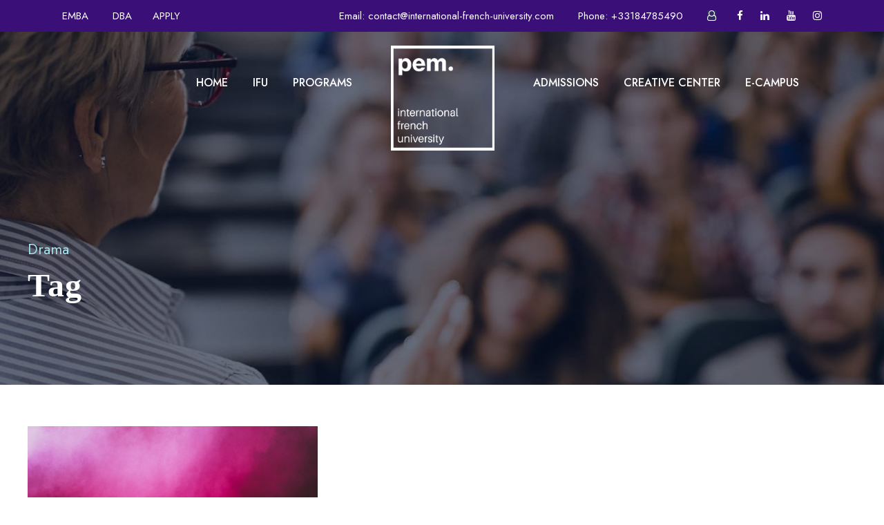

--- FILE ---
content_type: text/html; charset=UTF-8
request_url: https://international-french-university.com/portfolio_tag/drama/
body_size: 13573
content:
<!DOCTYPE html>
<html lang="fr-FR" class="no-js">
<head>
	<meta charset="UTF-8">
	<meta name="viewport" content="width=device-width, initial-scale=1">
	<link rel="profile" href="http://gmpg.org/xfn/11">
	<link rel="pingback" href="https://international-french-university.com/xmlrpc.php">
	<script type="text/javascript" id="lpData">
/* <![CDATA[ */
var lpData = {"site_url":"https:\/\/international-french-university.com","user_id":"0","theme":"kingster-child","lp_rest_url":"https:\/\/international-french-university.com\/wp-json\/","nonce":"2f964d9627","is_course_archive":"","courses_url":"","urlParams":[],"lp_version":"4.2.8.1","lp_rest_load_ajax":"https:\/\/international-french-university.com\/wp-json\/lp\/v1\/load_content_via_ajax\/","ajaxUrl":"https:\/\/international-french-university.com\/wp-admin\/admin-ajax.php","lpAjaxUrl":"https:\/\/international-french-university.com\/lp-ajax-handle","coverImageRatio":"5.16","toast":{"gravity":"bottom","position":"center","duration":3000,"close":1,"stopOnFocus":1,"classPrefix":"lp-toast"},"i18n":[]};
/* ]]> */
</script>
		<style id="learn-press-custom-css">
			:root {
				--lp-container-max-width: 1290px;
				--lp-cotainer-padding: 1rem;
				--lp-primary-color: #ffb606;
				--lp-secondary-color: #442e66;
			}
		</style>
		<title>Drama &#8211; International French University</title>
<meta name='robots' content='max-image-preview:large' />
<link rel='dns-prefetch' href='//fonts.googleapis.com' />
<link rel="alternate" type="application/rss+xml" title="International French University &raquo; Flux" href="https://international-french-university.com/feed/" />
<link rel="alternate" type="application/rss+xml" title="International French University &raquo; Flux des commentaires" href="https://international-french-university.com/comments/feed/" />
<link rel="alternate" type="text/calendar" title="International French University &raquo; Flux iCal" href="https://international-french-university.com/events/?ical=1" />
<link rel="alternate" type="application/rss+xml" title="Flux pour International French University &raquo; Drama Portfolio Tag" href="https://international-french-university.com/portfolio_tag/drama/feed/" />
<style id='wp-img-auto-sizes-contain-inline-css' type='text/css'>
img:is([sizes=auto i],[sizes^="auto," i]){contain-intrinsic-size:3000px 1500px}
/*# sourceURL=wp-img-auto-sizes-contain-inline-css */
</style>
<style id='wp-emoji-styles-inline-css' type='text/css'>

	img.wp-smiley, img.emoji {
		display: inline !important;
		border: none !important;
		box-shadow: none !important;
		height: 1em !important;
		width: 1em !important;
		margin: 0 0.07em !important;
		vertical-align: -0.1em !important;
		background: none !important;
		padding: 0 !important;
	}
/*# sourceURL=wp-emoji-styles-inline-css */
</style>
<link rel='stylesheet' id='wp-block-library-css' href='https://international-french-university.com/wp-includes/css/dist/block-library/style.min.css?ver=6.9' type='text/css' media='all' />
<style id='global-styles-inline-css' type='text/css'>
:root{--wp--preset--aspect-ratio--square: 1;--wp--preset--aspect-ratio--4-3: 4/3;--wp--preset--aspect-ratio--3-4: 3/4;--wp--preset--aspect-ratio--3-2: 3/2;--wp--preset--aspect-ratio--2-3: 2/3;--wp--preset--aspect-ratio--16-9: 16/9;--wp--preset--aspect-ratio--9-16: 9/16;--wp--preset--color--black: #000000;--wp--preset--color--cyan-bluish-gray: #abb8c3;--wp--preset--color--white: #ffffff;--wp--preset--color--pale-pink: #f78da7;--wp--preset--color--vivid-red: #cf2e2e;--wp--preset--color--luminous-vivid-orange: #ff6900;--wp--preset--color--luminous-vivid-amber: #fcb900;--wp--preset--color--light-green-cyan: #7bdcb5;--wp--preset--color--vivid-green-cyan: #00d084;--wp--preset--color--pale-cyan-blue: #8ed1fc;--wp--preset--color--vivid-cyan-blue: #0693e3;--wp--preset--color--vivid-purple: #9b51e0;--wp--preset--gradient--vivid-cyan-blue-to-vivid-purple: linear-gradient(135deg,rgb(6,147,227) 0%,rgb(155,81,224) 100%);--wp--preset--gradient--light-green-cyan-to-vivid-green-cyan: linear-gradient(135deg,rgb(122,220,180) 0%,rgb(0,208,130) 100%);--wp--preset--gradient--luminous-vivid-amber-to-luminous-vivid-orange: linear-gradient(135deg,rgb(252,185,0) 0%,rgb(255,105,0) 100%);--wp--preset--gradient--luminous-vivid-orange-to-vivid-red: linear-gradient(135deg,rgb(255,105,0) 0%,rgb(207,46,46) 100%);--wp--preset--gradient--very-light-gray-to-cyan-bluish-gray: linear-gradient(135deg,rgb(238,238,238) 0%,rgb(169,184,195) 100%);--wp--preset--gradient--cool-to-warm-spectrum: linear-gradient(135deg,rgb(74,234,220) 0%,rgb(151,120,209) 20%,rgb(207,42,186) 40%,rgb(238,44,130) 60%,rgb(251,105,98) 80%,rgb(254,248,76) 100%);--wp--preset--gradient--blush-light-purple: linear-gradient(135deg,rgb(255,206,236) 0%,rgb(152,150,240) 100%);--wp--preset--gradient--blush-bordeaux: linear-gradient(135deg,rgb(254,205,165) 0%,rgb(254,45,45) 50%,rgb(107,0,62) 100%);--wp--preset--gradient--luminous-dusk: linear-gradient(135deg,rgb(255,203,112) 0%,rgb(199,81,192) 50%,rgb(65,88,208) 100%);--wp--preset--gradient--pale-ocean: linear-gradient(135deg,rgb(255,245,203) 0%,rgb(182,227,212) 50%,rgb(51,167,181) 100%);--wp--preset--gradient--electric-grass: linear-gradient(135deg,rgb(202,248,128) 0%,rgb(113,206,126) 100%);--wp--preset--gradient--midnight: linear-gradient(135deg,rgb(2,3,129) 0%,rgb(40,116,252) 100%);--wp--preset--font-size--small: 13px;--wp--preset--font-size--medium: 20px;--wp--preset--font-size--large: 36px;--wp--preset--font-size--x-large: 42px;--wp--preset--spacing--20: 0.44rem;--wp--preset--spacing--30: 0.67rem;--wp--preset--spacing--40: 1rem;--wp--preset--spacing--50: 1.5rem;--wp--preset--spacing--60: 2.25rem;--wp--preset--spacing--70: 3.38rem;--wp--preset--spacing--80: 5.06rem;--wp--preset--shadow--natural: 6px 6px 9px rgba(0, 0, 0, 0.2);--wp--preset--shadow--deep: 12px 12px 50px rgba(0, 0, 0, 0.4);--wp--preset--shadow--sharp: 6px 6px 0px rgba(0, 0, 0, 0.2);--wp--preset--shadow--outlined: 6px 6px 0px -3px rgb(255, 255, 255), 6px 6px rgb(0, 0, 0);--wp--preset--shadow--crisp: 6px 6px 0px rgb(0, 0, 0);}:where(.is-layout-flex){gap: 0.5em;}:where(.is-layout-grid){gap: 0.5em;}body .is-layout-flex{display: flex;}.is-layout-flex{flex-wrap: wrap;align-items: center;}.is-layout-flex > :is(*, div){margin: 0;}body .is-layout-grid{display: grid;}.is-layout-grid > :is(*, div){margin: 0;}:where(.wp-block-columns.is-layout-flex){gap: 2em;}:where(.wp-block-columns.is-layout-grid){gap: 2em;}:where(.wp-block-post-template.is-layout-flex){gap: 1.25em;}:where(.wp-block-post-template.is-layout-grid){gap: 1.25em;}.has-black-color{color: var(--wp--preset--color--black) !important;}.has-cyan-bluish-gray-color{color: var(--wp--preset--color--cyan-bluish-gray) !important;}.has-white-color{color: var(--wp--preset--color--white) !important;}.has-pale-pink-color{color: var(--wp--preset--color--pale-pink) !important;}.has-vivid-red-color{color: var(--wp--preset--color--vivid-red) !important;}.has-luminous-vivid-orange-color{color: var(--wp--preset--color--luminous-vivid-orange) !important;}.has-luminous-vivid-amber-color{color: var(--wp--preset--color--luminous-vivid-amber) !important;}.has-light-green-cyan-color{color: var(--wp--preset--color--light-green-cyan) !important;}.has-vivid-green-cyan-color{color: var(--wp--preset--color--vivid-green-cyan) !important;}.has-pale-cyan-blue-color{color: var(--wp--preset--color--pale-cyan-blue) !important;}.has-vivid-cyan-blue-color{color: var(--wp--preset--color--vivid-cyan-blue) !important;}.has-vivid-purple-color{color: var(--wp--preset--color--vivid-purple) !important;}.has-black-background-color{background-color: var(--wp--preset--color--black) !important;}.has-cyan-bluish-gray-background-color{background-color: var(--wp--preset--color--cyan-bluish-gray) !important;}.has-white-background-color{background-color: var(--wp--preset--color--white) !important;}.has-pale-pink-background-color{background-color: var(--wp--preset--color--pale-pink) !important;}.has-vivid-red-background-color{background-color: var(--wp--preset--color--vivid-red) !important;}.has-luminous-vivid-orange-background-color{background-color: var(--wp--preset--color--luminous-vivid-orange) !important;}.has-luminous-vivid-amber-background-color{background-color: var(--wp--preset--color--luminous-vivid-amber) !important;}.has-light-green-cyan-background-color{background-color: var(--wp--preset--color--light-green-cyan) !important;}.has-vivid-green-cyan-background-color{background-color: var(--wp--preset--color--vivid-green-cyan) !important;}.has-pale-cyan-blue-background-color{background-color: var(--wp--preset--color--pale-cyan-blue) !important;}.has-vivid-cyan-blue-background-color{background-color: var(--wp--preset--color--vivid-cyan-blue) !important;}.has-vivid-purple-background-color{background-color: var(--wp--preset--color--vivid-purple) !important;}.has-black-border-color{border-color: var(--wp--preset--color--black) !important;}.has-cyan-bluish-gray-border-color{border-color: var(--wp--preset--color--cyan-bluish-gray) !important;}.has-white-border-color{border-color: var(--wp--preset--color--white) !important;}.has-pale-pink-border-color{border-color: var(--wp--preset--color--pale-pink) !important;}.has-vivid-red-border-color{border-color: var(--wp--preset--color--vivid-red) !important;}.has-luminous-vivid-orange-border-color{border-color: var(--wp--preset--color--luminous-vivid-orange) !important;}.has-luminous-vivid-amber-border-color{border-color: var(--wp--preset--color--luminous-vivid-amber) !important;}.has-light-green-cyan-border-color{border-color: var(--wp--preset--color--light-green-cyan) !important;}.has-vivid-green-cyan-border-color{border-color: var(--wp--preset--color--vivid-green-cyan) !important;}.has-pale-cyan-blue-border-color{border-color: var(--wp--preset--color--pale-cyan-blue) !important;}.has-vivid-cyan-blue-border-color{border-color: var(--wp--preset--color--vivid-cyan-blue) !important;}.has-vivid-purple-border-color{border-color: var(--wp--preset--color--vivid-purple) !important;}.has-vivid-cyan-blue-to-vivid-purple-gradient-background{background: var(--wp--preset--gradient--vivid-cyan-blue-to-vivid-purple) !important;}.has-light-green-cyan-to-vivid-green-cyan-gradient-background{background: var(--wp--preset--gradient--light-green-cyan-to-vivid-green-cyan) !important;}.has-luminous-vivid-amber-to-luminous-vivid-orange-gradient-background{background: var(--wp--preset--gradient--luminous-vivid-amber-to-luminous-vivid-orange) !important;}.has-luminous-vivid-orange-to-vivid-red-gradient-background{background: var(--wp--preset--gradient--luminous-vivid-orange-to-vivid-red) !important;}.has-very-light-gray-to-cyan-bluish-gray-gradient-background{background: var(--wp--preset--gradient--very-light-gray-to-cyan-bluish-gray) !important;}.has-cool-to-warm-spectrum-gradient-background{background: var(--wp--preset--gradient--cool-to-warm-spectrum) !important;}.has-blush-light-purple-gradient-background{background: var(--wp--preset--gradient--blush-light-purple) !important;}.has-blush-bordeaux-gradient-background{background: var(--wp--preset--gradient--blush-bordeaux) !important;}.has-luminous-dusk-gradient-background{background: var(--wp--preset--gradient--luminous-dusk) !important;}.has-pale-ocean-gradient-background{background: var(--wp--preset--gradient--pale-ocean) !important;}.has-electric-grass-gradient-background{background: var(--wp--preset--gradient--electric-grass) !important;}.has-midnight-gradient-background{background: var(--wp--preset--gradient--midnight) !important;}.has-small-font-size{font-size: var(--wp--preset--font-size--small) !important;}.has-medium-font-size{font-size: var(--wp--preset--font-size--medium) !important;}.has-large-font-size{font-size: var(--wp--preset--font-size--large) !important;}.has-x-large-font-size{font-size: var(--wp--preset--font-size--x-large) !important;}
/*# sourceURL=global-styles-inline-css */
</style>

<style id='classic-theme-styles-inline-css' type='text/css'>
/*! This file is auto-generated */
.wp-block-button__link{color:#fff;background-color:#32373c;border-radius:9999px;box-shadow:none;text-decoration:none;padding:calc(.667em + 2px) calc(1.333em + 2px);font-size:1.125em}.wp-block-file__button{background:#32373c;color:#fff;text-decoration:none}
/*# sourceURL=/wp-includes/css/classic-themes.min.css */
</style>
<link rel='stylesheet' id='contact-form-7-css' href='https://international-french-university.com/wp-content/plugins/contact-form-7/includes/css/styles.css?ver=6.0.5' type='text/css' media='all' />
<link rel='stylesheet' id='gdlr-core-google-font-css' href='https://fonts.googleapis.com/css?family=Jost%3A100%2C200%2C300%2Cregular%2C500%2C600%2C700%2C800%2C900%2C100italic%2C200italic%2C300italic%2Citalic%2C500italic%2C600italic%2C700italic%2C800italic%2C900italic%7CMontserrat%3A100%2C200%2C300%2Cregular%2C500%2C600%2C700%2C800%2C900%2C100italic%2C200italic%2C300italic%2Citalic%2C500italic%2C600italic%2C700italic%2C800italic%2C900italic&#038;subset=cyrillic%2Clatin%2Clatin-ext%2Ccyrillic-ext%2Cvietnamese&#038;ver=6.9' type='text/css' media='all' />
<link rel='stylesheet' id='font-awesome-css' href='https://international-french-university.com/wp-content/plugins/goodlayers-core/plugins/fontawesome/font-awesome.css?ver=6.9' type='text/css' media='all' />
<link rel='stylesheet' id='elegant-font-css' href='https://international-french-university.com/wp-content/plugins/goodlayers-core/plugins/elegant/elegant-font.css?ver=6.9' type='text/css' media='all' />
<link rel='stylesheet' id='gdlr-core-plugin-css' href='https://international-french-university.com/wp-content/plugins/goodlayers-core/plugins/style.css?ver=1767308905' type='text/css' media='all' />
<link rel='stylesheet' id='gdlr-core-page-builder-css' href='https://international-french-university.com/wp-content/plugins/goodlayers-core/include/css/page-builder.css?ver=6.9' type='text/css' media='all' />
<link rel='stylesheet' id='learnpress-import-export-global-css' href='https://international-french-university.com/wp-content/plugins/learnpress-import-export/assets/dist/css/frontend/learnpress-import-export-global.css?ver=69746c24b64e6' type='text/css' media='all' />
<link rel='stylesheet' id='newsletter-css' href='https://international-french-university.com/wp-content/plugins/newsletter/style.css?ver=8.7.6' type='text/css' media='all' />
<link rel='stylesheet' id='kingster-style-core-css' href='https://international-french-university.com/wp-content/themes/kingster/css/style-core.css?ver=6.9' type='text/css' media='all' />
<link rel='stylesheet' id='kingster-custom-style-css' href='https://international-french-university.com/wp-content/uploads/kingster-style-custom.css?1767308905&#038;ver=6.9' type='text/css' media='all' />
<link rel='stylesheet' id='kingster-child-theme-style-css' href='https://international-french-university.com/wp-content/themes/kingster-child/style.css?ver=6.9' type='text/css' media='all' />
<link rel='stylesheet' id='learnpress-widgets-css' href='https://international-french-university.com/wp-content/plugins/learnpress/assets/css/widgets.min.css?ver=4.2.8.1' type='text/css' media='all' />
<link rel='stylesheet' id='dashicons-css' href='https://international-french-university.com/wp-includes/css/dashicons.min.css?ver=6.9' type='text/css' media='all' />
<link rel='stylesheet' id='kingster-learnpress-css' href='https://international-french-university.com/wp-content/themes/kingster/learnpress/kingster-learnpress.css?ver=6.9' type='text/css' media='all' />
<link rel='stylesheet' id='kingster-learnpress-pb-css' href='https://international-french-university.com/wp-content/themes/kingster/learnpress/kingster-learnpress-pb.css?ver=6.9' type='text/css' media='all' />
<script type="text/javascript" src="https://international-french-university.com/wp-includes/js/jquery/jquery.min.js?ver=3.7.1" id="jquery-core-js"></script>
<script type="text/javascript" src="https://international-french-university.com/wp-includes/js/jquery/jquery-migrate.min.js?ver=3.4.1" id="jquery-migrate-js"></script>
<script type="text/javascript" src="https://international-french-university.com/wp-content/plugins/learnpress/assets/js/dist/loadAJAX.min.js?ver=4.2.8.1" id="lp-load-ajax-js" async="async" data-wp-strategy="async"></script>
<script type="text/javascript" src="https://international-french-university.com/wp-content/themes/kingster/learnpress/kingster-learnpress.js?ver=6.9" id="kingster-learnpress-js"></script>
<link rel="https://api.w.org/" href="https://international-french-university.com/wp-json/" /><link rel="EditURI" type="application/rsd+xml" title="RSD" href="https://international-french-university.com/xmlrpc.php?rsd" />
<meta name="generator" content="WordPress 6.9" />
<meta name="tec-api-version" content="v1"><meta name="tec-api-origin" content="https://international-french-university.com"><link rel="alternate" href="https://international-french-university.com/wp-json/tribe/events/v1/" /><style type="text/css">.recentcomments a{display:inline !important;padding:0 !important;margin:0 !important;}</style><meta name="generator" content="Powered by Slider Revolution 6.7.31 - responsive, Mobile-Friendly Slider Plugin for WordPress with comfortable drag and drop interface." />
<link rel="icon" href="https://international-french-university.com/wp-content/uploads/2024/04/cropped-fav-32x32.jpg" sizes="32x32" />
<link rel="icon" href="https://international-french-university.com/wp-content/uploads/2024/04/cropped-fav-192x192.jpg" sizes="192x192" />
<link rel="apple-touch-icon" href="https://international-french-university.com/wp-content/uploads/2024/04/cropped-fav-180x180.jpg" />
<meta name="msapplication-TileImage" content="https://international-french-university.com/wp-content/uploads/2024/04/cropped-fav-270x270.jpg" />
<script>function setREVStartSize(e){
			//window.requestAnimationFrame(function() {
				window.RSIW = window.RSIW===undefined ? window.innerWidth : window.RSIW;
				window.RSIH = window.RSIH===undefined ? window.innerHeight : window.RSIH;
				try {
					var pw = document.getElementById(e.c).parentNode.offsetWidth,
						newh;
					pw = pw===0 || isNaN(pw) || (e.l=="fullwidth" || e.layout=="fullwidth") ? window.RSIW : pw;
					e.tabw = e.tabw===undefined ? 0 : parseInt(e.tabw);
					e.thumbw = e.thumbw===undefined ? 0 : parseInt(e.thumbw);
					e.tabh = e.tabh===undefined ? 0 : parseInt(e.tabh);
					e.thumbh = e.thumbh===undefined ? 0 : parseInt(e.thumbh);
					e.tabhide = e.tabhide===undefined ? 0 : parseInt(e.tabhide);
					e.thumbhide = e.thumbhide===undefined ? 0 : parseInt(e.thumbhide);
					e.mh = e.mh===undefined || e.mh=="" || e.mh==="auto" ? 0 : parseInt(e.mh,0);
					if(e.layout==="fullscreen" || e.l==="fullscreen")
						newh = Math.max(e.mh,window.RSIH);
					else{
						e.gw = Array.isArray(e.gw) ? e.gw : [e.gw];
						for (var i in e.rl) if (e.gw[i]===undefined || e.gw[i]===0) e.gw[i] = e.gw[i-1];
						e.gh = e.el===undefined || e.el==="" || (Array.isArray(e.el) && e.el.length==0)? e.gh : e.el;
						e.gh = Array.isArray(e.gh) ? e.gh : [e.gh];
						for (var i in e.rl) if (e.gh[i]===undefined || e.gh[i]===0) e.gh[i] = e.gh[i-1];
											
						var nl = new Array(e.rl.length),
							ix = 0,
							sl;
						e.tabw = e.tabhide>=pw ? 0 : e.tabw;
						e.thumbw = e.thumbhide>=pw ? 0 : e.thumbw;
						e.tabh = e.tabhide>=pw ? 0 : e.tabh;
						e.thumbh = e.thumbhide>=pw ? 0 : e.thumbh;
						for (var i in e.rl) nl[i] = e.rl[i]<window.RSIW ? 0 : e.rl[i];
						sl = nl[0];
						for (var i in nl) if (sl>nl[i] && nl[i]>0) { sl = nl[i]; ix=i;}
						var m = pw>(e.gw[ix]+e.tabw+e.thumbw) ? 1 : (pw-(e.tabw+e.thumbw)) / (e.gw[ix]);
						newh =  (e.gh[ix] * m) + (e.tabh + e.thumbh);
					}
					var el = document.getElementById(e.c);
					if (el!==null && el) el.style.height = newh+"px";
					el = document.getElementById(e.c+"_wrapper");
					if (el!==null && el) {
						el.style.height = newh+"px";
						el.style.display = "block";
					}
				} catch(e){
					console.log("Failure at Presize of Slider:" + e)
				}
			//});
		  };</script>
		<style type="text/css" id="wp-custom-css">
			.kingster-single-article-head-right .kingster-blog-info {display:none}		</style>
		<link rel='stylesheet' id='rs-plugin-settings-css' href='//international-french-university.com/wp-content/plugins/revslider/sr6/assets/css/rs6.css?ver=6.7.31' type='text/css' media='all' />
<style id='rs-plugin-settings-inline-css' type='text/css'>
#rs-demo-id {}
/*# sourceURL=rs-plugin-settings-inline-css */
</style>
</head>

<body class="archive tax-portfolio_tag term-drama term-59 wp-theme-kingster wp-child-theme-kingster-child gdlr-core-body tribe-no-js kingster-body kingster-body-front kingster-full  kingster-with-sticky-navigation  kingster-sticky-navigation-no-logo  kingster-blockquote-style-1 gdlr-core-link-to-lightbox">
<div class="kingster-mobile-header-wrap" ><div class="kingster-mobile-header kingster-header-background kingster-style-slide kingster-sticky-mobile-navigation " id="kingster-mobile-header" ><div class="kingster-mobile-header-container kingster-container clearfix" ><div class="kingster-logo  kingster-item-pdlr kingster-mobile-logo-center"><div class="kingster-logo-inner"><a class="" href="https://international-french-university.com/" ><img src="https://international-french-university.com/wp-content/uploads/2023/10/logo-ifu.png" alt="" width="1582" height="1598" title="logo ifu" /></a></div></div><div class="kingster-mobile-menu-right" ></div><div class="kingster-mobile-menu-left" ><div class="kingster-mobile-menu" ><a class="kingster-mm-menu-button kingster-mobile-menu-button kingster-mobile-button-hamburger" href="#kingster-mobile-menu" ><span></span></a><div class="kingster-mm-menu-wrap kingster-navigation-font" id="kingster-mobile-menu" data-slide="right" ><ul id="menu-menu-pricipal" class="m-menu"><li class="menu-item menu-item-type-post_type menu-item-object-page menu-item-home menu-item-6427"><a href="https://international-french-university.com/">HOME</a></li>
<li class="menu-item menu-item-type-custom menu-item-object-custom menu-item-has-children menu-item-6428"><a href="#">IFU</a>
<ul class="sub-menu">
	<li class="menu-item menu-item-type-post_type menu-item-object-page menu-item-6429"><a href="https://international-french-university.com/school/">School</a></li>
	<li class="menu-item menu-item-type-post_type menu-item-object-page menu-item-6430"><a href="https://international-french-university.com/commitee/">Committee</a></li>
	<li class="menu-item menu-item-type-post_type menu-item-object-page menu-item-6707"><a href="https://international-french-university.com/french-education/">French Education</a></li>
</ul>
</li>
<li class="menu-item menu-item-type-custom menu-item-object-custom menu-item-has-children menu-item-6433"><a href="#">PROGRAMS</a>
<ul class="sub-menu">
	<li class="menu-item menu-item-type-post_type menu-item-object-page menu-item-6434"><a href="https://international-french-university.com/emba/">MASTER</a></li>
	<li class="menu-item menu-item-type-post_type menu-item-object-page menu-item-6435"><a href="https://international-french-university.com/dba/">DBA</a></li>
	<li class="menu-item menu-item-type-post_type menu-item-object-page menu-item-6770"><a href="https://international-french-university.com/ifu-pedagogy/">IFU PEDAGOGY</a></li>
</ul>
</li>
<li class="menu-item menu-item-type-custom menu-item-object-custom menu-item-has-children menu-item-6438"><a href="#">ADMISSIONS</a>
<ul class="sub-menu">
	<li class="menu-item menu-item-type-post_type menu-item-object-page menu-item-6624"><a href="https://international-french-university.com/strengths/">Strengths</a></li>
	<li class="menu-item menu-item-type-post_type menu-item-object-page menu-item-6951"><a href="https://international-french-university.com/highlights/">Highlights</a></li>
	<li class="menu-item menu-item-type-post_type menu-item-object-page menu-item-6442"><a href="https://international-french-university.com/apply/">Apply</a></li>
</ul>
</li>
<li class="menu-item menu-item-type-custom menu-item-object-custom menu-item-has-children menu-item-6444"><a href="#">CREATIVE CENTER</a>
<ul class="sub-menu">
	<li class="menu-item menu-item-type-post_type menu-item-object-page menu-item-6926"><a href="https://international-french-university.com/research-center/">IFU Research Center</a></li>
	<li class="menu-item menu-item-type-post_type menu-item-object-page menu-item-6943"><a href="https://international-french-university.com/publishing-house/">Publishing House</a></li>
	<li class="menu-item menu-item-type-post_type menu-item-object-page menu-item-6947"><a href="https://international-french-university.com/pre-incubator/">Pre-incubator</a></li>
</ul>
</li>
<li class="menu-item menu-item-type-custom menu-item-object-custom menu-item-7152"><a href="/e-campus-login/">E-CAMPUS</a></li>
</ul></div></div></div></div></div></div><div class="kingster-body-outer-wrapper ">
		<div class="kingster-body-wrapper clearfix  kingster-with-transparent-header kingster-with-frame">
	<div class="kingster-header-background-transparent" ><div class="kingster-top-bar" ><div class="kingster-top-bar-background" ></div><div class="kingster-top-bar-container kingster-top-bar-custom-container " ><div class="kingster-top-bar-container-inner clearfix" ><div class="kingster-top-bar-left kingster-item-pdlr"><a href="/emba/" style="margin-right: 30px;"> EMBA </a><a href="/dba/" style="margin-right: 30px;">DBA</a><a href="/apply/" style="margin-right: 30px;">APPLY</a></div><div class="kingster-top-bar-right kingster-item-pdlr"><div class="kingster-top-bar-right-text"><span style="color: white; margin-right: 30px;">Email: <a href="mailto:contact@international-french-university.com">contact@international-french-university.com</a></span>
<span style="color: white; margin-right: 30px;">Phone: <a href="tel:+33184785490">+33184785490</a></span>
<a href="https://international-french-university.com/e-campus-login/" class="my-user">
  <i class="kingster-lp-top-bar-user-button fa fa-user-o"></i>
</a></div><div class="kingster-top-bar-right-social" ><a href="#" target="_blank" class="kingster-top-bar-social-icon" title="facebook" ><i class="fa fa-facebook" ></i></a><a href="#" target="_blank" class="kingster-top-bar-social-icon" title="linkedin" ><i class="fa fa-linkedin" ></i></a><a href="#" target="_blank" class="kingster-top-bar-social-icon" title="youtube" ><i class="fa fa-youtube" ></i></a><a href="#" target="_blank" class="kingster-top-bar-social-icon" title="instagram" ><i class="fa fa-instagram" ></i></a></div><div class="kingster-lp-top-bar-user kingster-lp-guest" ><a href="" ><i class="kingster-lp-top-bar-user-button fa fa-user-o" ></i></a></div></div></div></div></div>	
<header class="kingster-header-wrap kingster-header-style-plain  kingster-style-splitted-menu kingster-sticky-navigation kingster-style-slide clearfix" data-navigation-offset="75px"  >
	<div class="kingster-header-background" ></div>
	<div class="kingster-header-container  kingster-container">
			
		<div class="kingster-header-container-inner clearfix">
						<div class="kingster-navigation kingster-item-pdlr clearfix " >
			<div class="kingster-main-menu" id="kingster-main-menu" ><ul id="menu-menu-pricipal-1" class="sf-menu"><li  class="menu-item menu-item-type-post_type menu-item-object-page menu-item-home menu-item-6427 kingster-normal-menu"><a href="https://international-french-university.com/">HOME</a></li>
<li  class="menu-item menu-item-type-custom menu-item-object-custom menu-item-has-children menu-item-6428 kingster-normal-menu"><a href="#" class="sf-with-ul-pre">IFU</a>
<ul class="sub-menu">
	<li  class="menu-item menu-item-type-post_type menu-item-object-page menu-item-6429" data-size="60"><a href="https://international-french-university.com/school/">School</a></li>
	<li  class="menu-item menu-item-type-post_type menu-item-object-page menu-item-6430" data-size="60"><a href="https://international-french-university.com/commitee/">Committee</a></li>
	<li  class="menu-item menu-item-type-post_type menu-item-object-page menu-item-6707" data-size="60"><a href="https://international-french-university.com/french-education/">French Education</a></li>
</ul>
</li>
<li  class="menu-item menu-item-type-custom menu-item-object-custom menu-item-has-children menu-item-6433 kingster-normal-menu"><a href="#" class="sf-with-ul-pre">PROGRAMS</a>
<ul class="sub-menu">
	<li  class="menu-item menu-item-type-post_type menu-item-object-page menu-item-6434" data-size="60"><a href="https://international-french-university.com/emba/">MASTER</a></li>
	<li  class="menu-item menu-item-type-post_type menu-item-object-page menu-item-6435" data-size="60"><a href="https://international-french-university.com/dba/">DBA</a></li>
	<li  class="menu-item menu-item-type-post_type menu-item-object-page menu-item-6770" data-size="60"><a href="https://international-french-university.com/ifu-pedagogy/">IFU PEDAGOGY</a></li>
</ul>
</li>
<li class="kingster-center-nav-menu-item" ><div class="kingster-logo  kingster-item-pdlr"><div class="kingster-logo-inner"><a class="" href="https://international-french-university.com/" ><img src="https://international-french-university.com/wp-content/uploads/2023/10/logo-ifu.png" alt="" width="1582" height="1598" title="logo ifu" /></a></div></div></li><li  class="menu-item menu-item-type-custom menu-item-object-custom menu-item-has-children menu-item-6438 kingster-normal-menu"><a href="#" class="sf-with-ul-pre">ADMISSIONS</a>
<ul class="sub-menu">
	<li  class="menu-item menu-item-type-post_type menu-item-object-page menu-item-6624" data-size="60"><a href="https://international-french-university.com/strengths/">Strengths</a></li>
	<li  class="menu-item menu-item-type-post_type menu-item-object-page menu-item-6951" data-size="60"><a href="https://international-french-university.com/highlights/">Highlights</a></li>
	<li  class="menu-item menu-item-type-post_type menu-item-object-page menu-item-6442" data-size="60"><a href="https://international-french-university.com/apply/">Apply</a></li>
</ul>
</li>
<li  class="menu-item menu-item-type-custom menu-item-object-custom menu-item-has-children menu-item-6444 kingster-normal-menu"><a href="#" class="sf-with-ul-pre">CREATIVE CENTER</a>
<ul class="sub-menu">
	<li  class="menu-item menu-item-type-post_type menu-item-object-page menu-item-6926" data-size="60"><a href="https://international-french-university.com/research-center/">IFU Research Center</a></li>
	<li  class="menu-item menu-item-type-post_type menu-item-object-page menu-item-6943" data-size="60"><a href="https://international-french-university.com/publishing-house/">Publishing House</a></li>
	<li  class="menu-item menu-item-type-post_type menu-item-object-page menu-item-6947" data-size="60"><a href="https://international-french-university.com/pre-incubator/">Pre-incubator</a></li>
</ul>
</li>
<li  class="menu-item menu-item-type-custom menu-item-object-custom menu-item-7152 kingster-normal-menu"><a href="/e-campus-login/">E-CAMPUS</a></li>
</ul></div>			</div><!-- kingster-navigation -->

		</div><!-- kingster-header-inner -->
	</div><!-- kingster-header-container -->
</header><!-- header --></div><div class="kingster-page-title-wrap  kingster-style-medium kingster-left-align" ><div class="kingster-header-transparent-substitute" ></div><div class="kingster-page-title-overlay"  ></div><div class="kingster-page-title-container kingster-container" ><div class="kingster-page-title-content kingster-item-pdlr"  ><div class="kingster-page-caption"  >Drama</div><h3 class="kingster-page-title"  >Tag</h3></div></div></div>	<div class="kingster-page-wrapper" id="kingster-page-wrapper" ><div class="kingster-content-container kingster-container"><div class=" kingster-sidebar-wrap clearfix kingster-line-height-0 kingster-sidebar-style-none" ><div class=" kingster-sidebar-center kingster-column-60 kingster-line-height" ><div class="kingster-content-area" ><div class="gdlr-core-portfolio-item gdlr-core-item-pdb clearfix  gdlr-core-portfolio-item-style-medium"  ><div class="gdlr-core-portfolio-item-holder gdlr-core-js-2 clearfix" data-layout="fitrows" ><div class="gdlr-core-item-list gdlr-core-portfolio-medium  gdlr-core-size-small gdlr-core-style-left gdlr-core-item-pdlr"  ><div class="gdlr-core-portfolio-thumbnail-wrap"><div class="gdlr-core-portfolio-thumbnail gdlr-core-media-image  gdlr-core-style-icon"  ><div class="gdlr-core-portfolio-thumbnail-image-wrap  gdlr-core-zoom-on-hover" ><a class="gdlr-core-lightgallery gdlr-core-js "  href="https://international-french-university.com/wp-content/uploads/2018/08/joshua-fuller-368384-unsplash.jpg" data-lightbox-group="gdlr-core-img-group-1"><img src="https://international-french-university.com/wp-content/uploads/2018/08/joshua-fuller-368384-unsplash.jpg" alt="" width="2000" height="2488" title="joshua-fuller-368384-unsplash" /><span class="gdlr-core-image-overlay  gdlr-core-portfolio-overlay gdlr-core-image-overlay-center-icon gdlr-core-js"  ><span class="gdlr-core-image-overlay-content" ><span class="gdlr-core-portfolio-icon-wrap" ><i class="gdlr-core-portfolio-icon arrow_expand" ></i></span></span></span></a></div></div></div><div class="gdlr-core-portfolio-content-wrap" ><h3 class="gdlr-core-portfolio-title gdlr-core-skin-title"  ><a href="https://international-french-university.com/portfolio/stage-play-from-students/" >Stage Play From Students</a></h3><span class="gdlr-core-portfolio-info gdlr-core-portfolio-info-tag gdlr-core-info-font gdlr-core-skin-caption"  ><a href="https://international-french-university.com/portfolio_tag/acting/" rel="tag">Acting</a> <span class="gdlr-core-sep">/</span> <a href="https://international-french-university.com/portfolio_tag/drama/" rel="tag">Drama</a></span><div class="gdlr-core-portfolio-content" ></div></div></div></div></div></div></div></div></div></div><footer class=" kingster-no-title-divider" ><div class="kingster-footer-wrapper " ><div class="kingster-footer-container kingster-container clearfix" ><div class="kingster-footer-column kingster-item-pdlr kingster-column-15" ><div id="text-2" class="widget widget_text kingster-widget">			<div class="textwidget"><p><img loading="lazy" decoding="async" class="alignnone wp-image-6659 size-thumbnail" src="https://international-french-university.com/wp-content/uploads/2023/10/logo-ifu-150x150.png" alt="" width="150" height="150" srcset="https://international-french-university.com/wp-content/uploads/2023/10/logo-ifu-150x150.png 150w, https://international-french-university.com/wp-content/uploads/2023/10/logo-ifu-1014x1024.png 1014w, https://international-french-university.com/wp-content/uploads/2023/10/logo-ifu-1521x1536.png 1521w, https://international-french-university.com/wp-content/uploads/2023/10/logo-ifu-500x500.png 500w" sizes="auto, (max-width: 150px) 100vw, 150px" /></p>
</div>
		</div><div id="text-42" class="widget widget_text kingster-widget">			<div class="textwidget"><div class="offices-wrap"><img decoding="async" src="/wp-content/uploads/2023/11/asia.png" /><br />
<b data-stringify-type="bold">Asia</b> :<br />
One Central 8th and 9th Floor<br />
Trade Centre, Trade Centre 2<br />
Dubai, UAE</div>
</div>
		</div></div><div class="kingster-footer-column kingster-item-pdlr kingster-column-15" ><div id="gdlr-core-custom-menu-widget-2" class="widget widget_gdlr-core-custom-menu-widget kingster-widget"><h3 class="kingster-widget-title">IFU</h3><span class="clear"></span><div class="menu-footer-ifu-container"><ul id="menu-footer-ifu" class="gdlr-core-custom-menu-widget gdlr-core-menu-style-plain"><li  class="menu-item menu-item-type-post_type menu-item-object-page menu-item-6647 kingster-normal-menu"><a href="https://international-french-university.com/school/">School</a></li>
<li  class="menu-item menu-item-type-post_type menu-item-object-page menu-item-6648 kingster-normal-menu"><a href="https://international-french-university.com/commitee/">Comitee</a></li>
<li  class="menu-item menu-item-type-post_type menu-item-object-page menu-item-7030 kingster-normal-menu"><a href="https://international-french-university.com/french-education/">French Education</a></li>
</ul></div></div><div id="text-39" class="widget widget_text kingster-widget">			<div class="textwidget"><div class="offices-wrap"><img decoding="async" src="/wp-content/uploads/2023/11/europe.png" /><br />
<b data-stringify-type="bold">Europe</b> :<br />
La Grande Arche,<br />
33th, 34th and 35th floor,<br />
92044 Paris La Défense, France</div>
</div>
		</div></div><div class="kingster-footer-column kingster-item-pdlr kingster-column-15" ><div id="gdlr-core-custom-menu-widget-4" class="widget widget_gdlr-core-custom-menu-widget kingster-widget"><h3 class="kingster-widget-title">PROGRAMS</h3><span class="clear"></span><div class="menu-footer-programs-container"><ul id="menu-footer-programs" class="gdlr-core-custom-menu-widget gdlr-core-menu-style-plain"><li  class="menu-item menu-item-type-post_type menu-item-object-page menu-item-6652 kingster-normal-menu"><a href="https://international-french-university.com/emba/">University MASTER</a></li>
<li  class="menu-item menu-item-type-post_type menu-item-object-page menu-item-6651 kingster-normal-menu"><a href="https://international-french-university.com/dba/">DBA</a></li>
<li  class="menu-item menu-item-type-post_type menu-item-object-page menu-item-7027 kingster-normal-menu"><a href="https://international-french-university.com/ifu-pedagogy/">IFU PEDAGOGY</a></li>
</ul></div></div><div id="text-40" class="widget widget_text kingster-widget">			<div class="textwidget"><div class="offices-wrap"><img decoding="async" src="/wp-content/uploads/2023/11/america.png" /><br />
<b data-stringify-type="bold">America</b> :<br />
230 Park Avenue<br />
4th Floor,<br />
New-York City, NY 10169, USA</div>
</div>
		</div></div><div class="kingster-footer-column kingster-item-pdlr kingster-column-15" ><div id="gdlr-core-custom-menu-widget-3" class="widget widget_gdlr-core-custom-menu-widget kingster-widget"><h3 class="kingster-widget-title">ADMISSIONS</h3><span class="clear"></span><div class="menu-footer-admissions-container"><ul id="menu-footer-admissions" class="gdlr-core-custom-menu-widget gdlr-core-menu-style-plain"><li  class="menu-item menu-item-type-post_type menu-item-object-page menu-item-6656 kingster-normal-menu"><a href="https://international-french-university.com/strengths/">Strengths</a></li>
<li  class="menu-item menu-item-type-post_type menu-item-object-page menu-item-7007 kingster-normal-menu"><a href="https://international-french-university.com/highlights/">Highlights</a></li>
<li  class="menu-item menu-item-type-post_type menu-item-object-page menu-item-7028 kingster-normal-menu"><a href="https://international-french-university.com/apply/">Apply</a></li>
</ul></div></div><div id="text-41" class="widget widget_text kingster-widget">			<div class="textwidget"><div class="offices-wrap"><img decoding="async" src="/wp-content/uploads/2023/11/africa.png" /><br />
<b data-stringify-type="bold">Africa</b> :<br />
Anfa Place,<br />
Boulevard de la corniche, 20050 Casablanca, Morocco</div>
</div>
		</div></div><div class="mobile-bottom">			<div class="textwidget"><p><img loading="lazy" decoding="async" class="alignnone wp-image-6659 size-thumbnail" src="https://international-french-university.com/wp-content/uploads/2023/10/logo-ifu-150x150.png" alt="" width="150" height="150" srcset="https://international-french-university.com/wp-content/uploads/2023/10/logo-ifu-150x150.png 150w, https://international-french-university.com/wp-content/uploads/2023/10/logo-ifu-1014x1024.png 1014w, https://international-french-university.com/wp-content/uploads/2023/10/logo-ifu-1521x1536.png 1521w, https://international-french-university.com/wp-content/uploads/2023/10/logo-ifu-500x500.png 500w" sizes="auto, (max-width: 150px) 100vw, 150px" /></p>
</div>
		</div><div class="mobile-bottom">IFU<div class="menu-footer-ifu-container"><ul id="menu-footer-ifu-1" class="gdlr-core-custom-menu-widget gdlr-core-menu-style-plain"><li  class="menu-item menu-item-type-post_type menu-item-object-page menu-item-6647 kingster-normal-menu"><a href="https://international-french-university.com/school/">School</a></li>
<li  class="menu-item menu-item-type-post_type menu-item-object-page menu-item-6648 kingster-normal-menu"><a href="https://international-french-university.com/commitee/">Comitee</a></li>
<li  class="menu-item menu-item-type-post_type menu-item-object-page menu-item-7030 kingster-normal-menu"><a href="https://international-french-university.com/french-education/">French Education</a></li>
</ul></div></div><div class="mobile-bottom">PROGRAMS<div class="menu-footer-programs-container"><ul id="menu-footer-programs-1" class="gdlr-core-custom-menu-widget gdlr-core-menu-style-plain"><li  class="menu-item menu-item-type-post_type menu-item-object-page menu-item-6652 kingster-normal-menu"><a href="https://international-french-university.com/emba/">University MASTER</a></li>
<li  class="menu-item menu-item-type-post_type menu-item-object-page menu-item-6651 kingster-normal-menu"><a href="https://international-french-university.com/dba/">DBA</a></li>
<li  class="menu-item menu-item-type-post_type menu-item-object-page menu-item-7027 kingster-normal-menu"><a href="https://international-french-university.com/ifu-pedagogy/">IFU PEDAGOGY</a></li>
</ul></div></div><div class="mobile-bottom">ADMISSIONS<div class="menu-footer-admissions-container"><ul id="menu-footer-admissions-1" class="gdlr-core-custom-menu-widget gdlr-core-menu-style-plain"><li  class="menu-item menu-item-type-post_type menu-item-object-page menu-item-6656 kingster-normal-menu"><a href="https://international-french-university.com/strengths/">Strengths</a></li>
<li  class="menu-item menu-item-type-post_type menu-item-object-page menu-item-7007 kingster-normal-menu"><a href="https://international-french-university.com/highlights/">Highlights</a></li>
<li  class="menu-item menu-item-type-post_type menu-item-object-page menu-item-7028 kingster-normal-menu"><a href="https://international-french-university.com/apply/">Apply</a></li>
</ul></div></div><div class="mobile-bottom">			<div class="textwidget"><div class="offices-wrap"><img decoding="async" src="/wp-content/uploads/2023/11/asia.png" /><br />
<b data-stringify-type="bold">Asia</b> : One Central, Trade center 2,</div>
<div class="offices-wrap">Dubai</div>
</div>
		</div><div class="mobile-bottom">			<div class="textwidget"><div class="offices-wrap"><img decoding="async" src="/wp-content/uploads/2023/11/europe.png" /><br />
<b data-stringify-type="bold">Europe</b> : La Grande Arche, La Défense,</div>
<div class="offices-wrap">Paris</div>
</div>
		</div><div class="mobile-bottom">			<div class="textwidget"><div class="offices-wrap"><img decoding="async" src="/wp-content/uploads/2023/11/america.png" /><br />
<b data-stringify-type="bold">America</b> : 115 broadway street,</div>
<div class="offices-wrap">New-York City</div>
</div>
		</div><div class="mobile-bottom">			<div class="textwidget"><div class="offices-wrap"><img decoding="async" src="/wp-content/uploads/2023/11/africa.png" /><br />
<b data-stringify-type="bold">Africa</b> : Boulavard Anfa,</div>
<div class="offices-wrap">Casablanca</div>
</div>
		</div><div class="address-bar">			<div class="textwidget"><p><span style="font-size: 15px; color: #ffffff;">+33184785390</span><br />
<span class="gdlr-core-space-shortcode" style="margin-top: -20px ;"  ></span><br />
<a style="font-size: 15px; color: #8dd7e5;" href="mailto:contact@international-french-university.com">contact@international-french-university.com</a></p>
</div>
		</div></div>		<div class="kingster-footer-bottom">
			<div class="kingster-footer-container kingster-container clearfix">
				<ul class="kingster-footer-logo-wrap">
					<li><img src="https://international-french-university.com/wp-content/themes/kingster-child/assets/images/LOGO-ED-TECH-FRANCE-.png" alt="LOGO"></li>
					<li><img src="https://international-french-university.com/wp-content/themes/kingster-child/assets/images/LOGO-AACSB-MEMBER.png" alt="LOGO"></li>
					<li><img src="https://international-french-university.com/wp-content/themes/kingster-child/assets/images/lg-1.jpeg" alt="LOGO"></li>
					<li><img src="https://international-french-university.com/wp-content/themes/kingster-child/assets/images/lg-2.png" alt="LOGO"></li>
					<li><img src="https://international-french-university.com/wp-content/themes/kingster-child/assets/images/lg-3.png" alt="LOGO"></li>
					<li><img src="https://international-french-university.com/wp-content/themes/kingster-child/assets/images/lg-5.png" alt="LOGO"></li>
					<li><img src="https://international-french-university.com/wp-content/themes/kingster-child/assets/images/lg-8.jpg" alt="LOGO"></li>
				</ul>

			</div>
		</div>
		</div><div class="kingster-copyright-wrapper" ><div class="kingster-copyright-container kingster-container clearfix"><div class="kingster-copyright-left kingster-item-pdlr"></span>
<span>Phone: <a href="tel:+33184785490">+33184785490</a></span>  |  Email: <a href="mailto:contact@international-french-university.com">contact@international-french-university.com</a></div><div class="kingster-copyright-right kingster-item-pdlr"><span class="gdlr-core-social-network-item gdlr-core-item-pdb  gdlr-core-none-align gdlr-direction-horizontal" style="padding-bottom: 0px ;display: block ;"  ><a href="https://www.facebook.com/people/IFU-International-French-University/100064069359211/" target="_blank" class="gdlr-core-social-network-icon" title="facebook" style="color: #a5e4ef ;"  ><i class="fa fa-facebook" ></i></a><a href="https://www.linkedin.com/company/ifu-international-french-university/about/" target="_blank" class="gdlr-core-social-network-icon" title="linkedin" style="color: #a5e4ef ;"  ><i class="fa fa-linkedin" ></i></a><a href="#" target="_blank" class="gdlr-core-social-network-icon" title="youtube" style="color: #a5e4ef ;"  ><i class="fa fa-youtube" ></i></a><a href="https://www.instagram.com/internationalfrenchuniversity/?igshid=OGQ5ZDc2ODk2ZA%3D%3D" target="_blank" class="gdlr-core-social-network-icon" title="instagram" style="color: #a5e4ef ;"  ><i class="fa fa-instagram" ></i></a></span></div></div></div></footer></div></div>

		<script>
			window.RS_MODULES = window.RS_MODULES || {};
			window.RS_MODULES.modules = window.RS_MODULES.modules || {};
			window.RS_MODULES.waiting = window.RS_MODULES.waiting || [];
			window.RS_MODULES.defered = true;
			window.RS_MODULES.moduleWaiting = window.RS_MODULES.moduleWaiting || {};
			window.RS_MODULES.type = 'compiled';
		</script>
		<script type="speculationrules">
{"prefetch":[{"source":"document","where":{"and":[{"href_matches":"/*"},{"not":{"href_matches":["/wp-*.php","/wp-admin/*","/wp-content/uploads/*","/wp-content/*","/wp-content/plugins/*","/wp-content/themes/kingster-child/*","/wp-content/themes/kingster/*","/*\\?(.+)"]}},{"not":{"selector_matches":"a[rel~=\"nofollow\"]"}},{"not":{"selector_matches":".no-prefetch, .no-prefetch a"}}]},"eagerness":"conservative"}]}
</script>
		<script>
		( function ( body ) {
			'use strict';
			body.className = body.className.replace( /\btribe-no-js\b/, 'tribe-js' );
		} )( document.body );
		</script>
		<script> /* <![CDATA[ */var tribe_l10n_datatables = {"aria":{"sort_ascending":": activate to sort column ascending","sort_descending":": activate to sort column descending"},"length_menu":"Show _MENU_ entries","empty_table":"No data available in table","info":"Showing _START_ to _END_ of _TOTAL_ entries","info_empty":"Showing 0 to 0 of 0 entries","info_filtered":"(filtered from _MAX_ total entries)","zero_records":"No matching records found","search":"Search:","all_selected_text":"All items on this page were selected. ","select_all_link":"Select all pages","clear_selection":"Clear Selection.","pagination":{"all":"All","next":"Next","previous":"Previous"},"select":{"rows":{"0":"","_":": Selected %d rows","1":": Selected 1 row"}},"datepicker":{"dayNames":["dimanche","lundi","mardi","mercredi","jeudi","vendredi","samedi"],"dayNamesShort":["dim","lun","mar","mer","jeu","ven","sam"],"dayNamesMin":["D","L","M","M","J","V","S"],"monthNames":["janvier","f\u00e9vrier","mars","avril","mai","juin","juillet","ao\u00fbt","septembre","octobre","novembre","d\u00e9cembre"],"monthNamesShort":["janvier","f\u00e9vrier","mars","avril","mai","juin","juillet","ao\u00fbt","septembre","octobre","novembre","d\u00e9cembre"],"monthNamesMin":["Jan","F\u00e9v","Mar","Avr","Mai","Juin","Juil","Ao\u00fbt","Sep","Oct","Nov","D\u00e9c"],"nextText":"Next","prevText":"Prev","currentText":"Today","closeText":"Done","today":"Today","clear":"Clear"}};/* ]]> */ </script><script type="text/javascript" src="https://international-french-university.com/wp-includes/js/dist/hooks.min.js?ver=dd5603f07f9220ed27f1" id="wp-hooks-js"></script>
<script type="text/javascript" src="https://international-french-university.com/wp-includes/js/dist/i18n.min.js?ver=c26c3dc7bed366793375" id="wp-i18n-js"></script>
<script type="text/javascript" id="wp-i18n-js-after">
/* <![CDATA[ */
wp.i18n.setLocaleData( { 'text direction\u0004ltr': [ 'ltr' ] } );
//# sourceURL=wp-i18n-js-after
/* ]]> */
</script>
<script type="text/javascript" src="https://international-french-university.com/wp-content/plugins/contact-form-7/includes/swv/js/index.js?ver=6.0.5" id="swv-js"></script>
<script type="text/javascript" id="contact-form-7-js-translations">
/* <![CDATA[ */
( function( domain, translations ) {
	var localeData = translations.locale_data[ domain ] || translations.locale_data.messages;
	localeData[""].domain = domain;
	wp.i18n.setLocaleData( localeData, domain );
} )( "contact-form-7", {"translation-revision-date":"2025-02-06 12:02:14+0000","generator":"GlotPress\/4.0.1","domain":"messages","locale_data":{"messages":{"":{"domain":"messages","plural-forms":"nplurals=2; plural=n > 1;","lang":"fr"},"This contact form is placed in the wrong place.":["Ce formulaire de contact est plac\u00e9 dans un mauvais endroit."],"Error:":["Erreur\u00a0:"]}},"comment":{"reference":"includes\/js\/index.js"}} );
//# sourceURL=contact-form-7-js-translations
/* ]]> */
</script>
<script type="text/javascript" id="contact-form-7-js-before">
/* <![CDATA[ */
var wpcf7 = {
    "api": {
        "root": "https:\/\/international-french-university.com\/wp-json\/",
        "namespace": "contact-form-7\/v1"
    }
};
//# sourceURL=contact-form-7-js-before
/* ]]> */
</script>
<script type="text/javascript" src="https://international-french-university.com/wp-content/plugins/contact-form-7/includes/js/index.js?ver=6.0.5" id="contact-form-7-js"></script>
<script type="text/javascript" src="https://international-french-university.com/wp-content/plugins/goodlayers-core/plugins/script.js?ver=1767308905" id="gdlr-core-plugin-js"></script>
<script type="text/javascript" id="gdlr-core-page-builder-js-extra">
/* <![CDATA[ */
var gdlr_core_pbf = {"admin":"","video":{"width":"640","height":"360"},"ajax_url":"https://international-french-university.com/wp-admin/admin-ajax.php"};
//# sourceURL=gdlr-core-page-builder-js-extra
/* ]]> */
</script>
<script type="text/javascript" src="https://international-french-university.com/wp-content/plugins/goodlayers-core/include/js/page-builder.js?ver=1.3.9" id="gdlr-core-page-builder-js"></script>
<script type="text/javascript" src="//international-french-university.com/wp-content/plugins/revslider/sr6/assets/js/rbtools.min.js?ver=6.7.29" defer async id="tp-tools-js"></script>
<script type="text/javascript" src="//international-french-university.com/wp-content/plugins/revslider/sr6/assets/js/rs6.min.js?ver=6.7.31" defer async id="revmin-js"></script>
<script type="text/javascript" src="https://international-french-university.com/wp-includes/js/dist/url.min.js?ver=9e178c9516d1222dc834" id="wp-url-js"></script>
<script type="text/javascript" id="wp-api-fetch-js-translations">
/* <![CDATA[ */
( function( domain, translations ) {
	var localeData = translations.locale_data[ domain ] || translations.locale_data.messages;
	localeData[""].domain = domain;
	wp.i18n.setLocaleData( localeData, domain );
} )( "default", {"translation-revision-date":"2025-12-10 11:15:06+0000","generator":"GlotPress\/4.0.3","domain":"messages","locale_data":{"messages":{"":{"domain":"messages","plural-forms":"nplurals=2; plural=n > 1;","lang":"fr"},"Could not get a valid response from the server.":["Impossible d\u2019obtenir du serveur une r\u00e9ponse valide."],"Unable to connect. Please check your Internet connection.":["Impossible de se connecter. Veuillez v\u00e9rifier votre connexion Internet."],"Media upload failed. If this is a photo or a large image, please scale it down and try again.":["Le t\u00e9l\u00e9versement du m\u00e9dia a \u00e9chou\u00e9. S\u2019il s\u2019agit d\u2019une photo ou d\u2019une grande image, veuillez la redimensionner puis r\u00e9essayer."],"The response is not a valid JSON response.":["La r\u00e9ponse n\u2019est pas une r\u00e9ponse JSON valide."]}},"comment":{"reference":"wp-includes\/js\/dist\/api-fetch.js"}} );
//# sourceURL=wp-api-fetch-js-translations
/* ]]> */
</script>
<script type="text/javascript" src="https://international-french-university.com/wp-includes/js/dist/api-fetch.min.js?ver=3a4d9af2b423048b0dee" id="wp-api-fetch-js"></script>
<script type="text/javascript" id="wp-api-fetch-js-after">
/* <![CDATA[ */
wp.apiFetch.use( wp.apiFetch.createRootURLMiddleware( "https://international-french-university.com/wp-json/" ) );
wp.apiFetch.nonceMiddleware = wp.apiFetch.createNonceMiddleware( "2f964d9627" );
wp.apiFetch.use( wp.apiFetch.nonceMiddleware );
wp.apiFetch.use( wp.apiFetch.mediaUploadMiddleware );
wp.apiFetch.nonceEndpoint = "https://international-french-university.com/wp-admin/admin-ajax.php?action=rest-nonce";
//# sourceURL=wp-api-fetch-js-after
/* ]]> */
</script>
<script type="text/javascript" src="https://international-french-university.com/wp-content/plugins/learnpress-import-export/assets/dist/js/frontend/learnpress-import-export-global.js?ver=69746c24b64e6" id="learnpress-import-export-global-js"></script>
<script type="text/javascript" src="https://international-french-university.com/wp-includes/js/jquery/ui/effect.min.js?ver=1.13.3" id="jquery-effects-core-js"></script>
<script type="text/javascript" id="kingster-script-core-js-extra">
/* <![CDATA[ */
var kingster_script_core = {"home_url":"https://international-french-university.com/"};
//# sourceURL=kingster-script-core-js-extra
/* ]]> */
</script>
<script type="text/javascript" src="https://international-french-university.com/wp-content/themes/kingster/js/script-core.js?ver=1.0.0" id="kingster-script-core-js"></script>
<script id="wp-emoji-settings" type="application/json">
{"baseUrl":"https://s.w.org/images/core/emoji/17.0.2/72x72/","ext":".png","svgUrl":"https://s.w.org/images/core/emoji/17.0.2/svg/","svgExt":".svg","source":{"concatemoji":"https://international-french-university.com/wp-includes/js/wp-emoji-release.min.js?ver=6.9"}}
</script>
<script type="module">
/* <![CDATA[ */
/*! This file is auto-generated */
const a=JSON.parse(document.getElementById("wp-emoji-settings").textContent),o=(window._wpemojiSettings=a,"wpEmojiSettingsSupports"),s=["flag","emoji"];function i(e){try{var t={supportTests:e,timestamp:(new Date).valueOf()};sessionStorage.setItem(o,JSON.stringify(t))}catch(e){}}function c(e,t,n){e.clearRect(0,0,e.canvas.width,e.canvas.height),e.fillText(t,0,0);t=new Uint32Array(e.getImageData(0,0,e.canvas.width,e.canvas.height).data);e.clearRect(0,0,e.canvas.width,e.canvas.height),e.fillText(n,0,0);const a=new Uint32Array(e.getImageData(0,0,e.canvas.width,e.canvas.height).data);return t.every((e,t)=>e===a[t])}function p(e,t){e.clearRect(0,0,e.canvas.width,e.canvas.height),e.fillText(t,0,0);var n=e.getImageData(16,16,1,1);for(let e=0;e<n.data.length;e++)if(0!==n.data[e])return!1;return!0}function u(e,t,n,a){switch(t){case"flag":return n(e,"\ud83c\udff3\ufe0f\u200d\u26a7\ufe0f","\ud83c\udff3\ufe0f\u200b\u26a7\ufe0f")?!1:!n(e,"\ud83c\udde8\ud83c\uddf6","\ud83c\udde8\u200b\ud83c\uddf6")&&!n(e,"\ud83c\udff4\udb40\udc67\udb40\udc62\udb40\udc65\udb40\udc6e\udb40\udc67\udb40\udc7f","\ud83c\udff4\u200b\udb40\udc67\u200b\udb40\udc62\u200b\udb40\udc65\u200b\udb40\udc6e\u200b\udb40\udc67\u200b\udb40\udc7f");case"emoji":return!a(e,"\ud83e\u1fac8")}return!1}function f(e,t,n,a){let r;const o=(r="undefined"!=typeof WorkerGlobalScope&&self instanceof WorkerGlobalScope?new OffscreenCanvas(300,150):document.createElement("canvas")).getContext("2d",{willReadFrequently:!0}),s=(o.textBaseline="top",o.font="600 32px Arial",{});return e.forEach(e=>{s[e]=t(o,e,n,a)}),s}function r(e){var t=document.createElement("script");t.src=e,t.defer=!0,document.head.appendChild(t)}a.supports={everything:!0,everythingExceptFlag:!0},new Promise(t=>{let n=function(){try{var e=JSON.parse(sessionStorage.getItem(o));if("object"==typeof e&&"number"==typeof e.timestamp&&(new Date).valueOf()<e.timestamp+604800&&"object"==typeof e.supportTests)return e.supportTests}catch(e){}return null}();if(!n){if("undefined"!=typeof Worker&&"undefined"!=typeof OffscreenCanvas&&"undefined"!=typeof URL&&URL.createObjectURL&&"undefined"!=typeof Blob)try{var e="postMessage("+f.toString()+"("+[JSON.stringify(s),u.toString(),c.toString(),p.toString()].join(",")+"));",a=new Blob([e],{type:"text/javascript"});const r=new Worker(URL.createObjectURL(a),{name:"wpTestEmojiSupports"});return void(r.onmessage=e=>{i(n=e.data),r.terminate(),t(n)})}catch(e){}i(n=f(s,u,c,p))}t(n)}).then(e=>{for(const n in e)a.supports[n]=e[n],a.supports.everything=a.supports.everything&&a.supports[n],"flag"!==n&&(a.supports.everythingExceptFlag=a.supports.everythingExceptFlag&&a.supports[n]);var t;a.supports.everythingExceptFlag=a.supports.everythingExceptFlag&&!a.supports.flag,a.supports.everything||((t=a.source||{}).concatemoji?r(t.concatemoji):t.wpemoji&&t.twemoji&&(r(t.twemoji),r(t.wpemoji)))});
//# sourceURL=https://international-french-university.com/wp-includes/js/wp-emoji-loader.min.js
/* ]]> */
</script>

</body>
</html>

--- FILE ---
content_type: text/css
request_url: https://international-french-university.com/wp-content/themes/kingster-child/style.css?ver=6.9
body_size: 4745
content:
/*
Theme Name: Kingster Child
Theme URI: http://demo.goodlayers.com/kingster
Template: kingster
Author: Goodlayers
Author URI: http://www.goodlayers.com
Description: Kingster WordPress Theme
Tags: two-columns,left-sidebar,custom-background,custom-colors,custom-header,custom-menu,editor-style,featured-images,microformats,post-formats,sticky-post,threaded-comments,translation-ready
Version: 3.1.9.1695199139
Updated: 2023-09-20 08:38:59

*/

/* 03/10/2023 */

/* .kingster-normal-menu:last-child a {
    color: #2F58CD !important;
} */

.kingster-navigation .kingster-main-menu {
    margin-left: 0 !important;
}

.sf-menu {
    margin-left: 160px;
}

/* footer */

.kingster-widget .textwidget p:nth-child(1) {
    margin-bottom: 10px;
}


.kingster-widget .textwidget p a {
    color: #2F58CD !important;
}

/* .kingster-footer-container.kingster-container.clearfix {
    display: flex;
    align-items: center;
} */
.gdlr-core-tab-item .gdlr-core-tab-item-content-image-wrap {
	width: 23%!important;
}

.slider-images ul.slides img {
    filter: grayscale(1);
}

.our-partners .gdlr-core-pbf-element ul.slides{
	display:flex;
	align-items:center;
}
.our-partners .gdlr-core-pbf-element ul.slides img{
    filter: grayscale(1);
}
.our-partners .gdlr-core-pbf-element ul.slides{
	padding-left:5px;
}

.our-partners .gdlr-core-pbf-element ul.slides img{
    max-width: 190px;
    height: auto;
    object-fit: contain;
}

.alignnone {
    margin: 0 20px 30px 0 !important;
}

div#text-2 {
    margin: 0 !important;
}

.kingster-footer-wrapper .widget {
    margin-bottom: 95px !important;
}

div#text-39 {
    margin: 50px 0 80px 0 !important;
}

div#text-42 {
    margin: 50px 0 80px 0 !important;
}

div#text-40 {
    margin: 50px 0 80px 0 !important;
}

div#text-41 {
    margin: 50px 0 80px 0 !important;
}

.offices-wrap img {
    width: 50px;
}

.address-bar {
    display: block;
}

.address-bar br {
    display: none;
}

.address-bar p {
    display: flex;
    width: 100%;
    flex-direction: column;
    justify-content: center;
    align-items: center;
    margin: 0;
}

.address-bar p span {
    margin-bottom: 10px;
}

.mobile-bottom {
    display: none;
}

@media (max-width: 767px) {
	div#text-39 {
		margin: 0 0 20px 0 !important;
	}

	div#text-42 {
		margin: 0 0 20px 0 !important;
	}

	div#text-40 {
		margin: 0 0 20px 0 !important;
	}

	div#text-41 {
		margin: 0 0 20px 0 !important;
	}
	
	.kingster-footer-wrapper .widget {
		margin-bottom: 0 !important;
	}
	
	.kingster-footer-column {
		margin-bottom: 30px !important;
	}

	.kingster-footer-column {
	    display: none;
	}

	.mobile-bottom {
	    display: block;
	    margin-bottom: 30px;
	}

	.mobile-bottom .alignnone {
	    margin: 0 20px 0px 0 !important;
	}

	.mobile-bottom:nth-child(9) {
	    width: calc(50% - 15px);
	    float: left;
	    margin-right: 15px;
	}


	.mobile-bottom:nth-child(10) {
	    width: calc(50% - 10px);
	    float: left;
	}

	.mobile-bottom:nth-child(11) {
	   width: calc(50% - 15px);
	    float: left;
	    margin-right: 15px;
	}
}

.kingster-lp-top-bar-user {
    display: none !important;
}
.single .post-date, .single .kingster-single-article-head .kingster-blog-info-category, .single .kingster-single-article-head .kingster-blog-info-tag, .single .kingster-single-article-head .kingster-blog-info-comment-number{
	display:none !important;
}
.single .kingster-single-social-share .gdlr-core-count, .single .kingster-single-author .kingster-media-image, .single .kingster-single-nav-area {
	display:none !important;
}
.single .kingster-single-author .kingster-single-author-wrap{
	margin-top:40px !important;
}
.single .kingster-single-social-share{
	padding-bottom: 10px !important;
}

.wpcf7-form input:not([type="button"]):not([type="submit"]):not([type="reset"]), .wpcf7-form textarea{
	background-color: #f5f5f5 !important;
}
.kingster-top-bar span a:hover{
 color: #8dd7e5 !important;
}

footer.kingster-no-title-divider .address-bar{
	display: none;
}

ul.kingster-footer-logo-wrap {
    display: flex;
    gap: 16px;
    margin: 0 0 30px 0;
    padding: 0;
    justify-content: center;
	flex-wrap: wrap;
}

ul.kingster-footer-logo-wrap li {
    list-style: none;
    width: max-content;
    height: 50px;
}

ul.kingster-footer-logo-wrap li img {
    width: max-content;
    height: 100%;
    object-fit: cover;
}

.fake-login form input[type="submit"] {
    background-color: #3a1078 !important;
    font-size: 16px;
    text-transform: uppercase;
}
.fake-login form {
    max-width:500px;
    margin: 0 auto;
    padding: 10px 30px 30px 30px;
    border: 1px solid #3a1078;
    border-radius: 5px;
}
.fake-login form p {
    margin: 20px 0 0 0 !important;
	
}
.fake-login form input[type="submit"] + span {
    display: none;
}

@media (max-widht: 767px) {
	ul.kingster-footer-logo-wrap li {
		height: 50px;
	}
}

--- FILE ---
content_type: text/css
request_url: https://international-french-university.com/wp-content/themes/kingster/learnpress/kingster-learnpress.css?ver=6.9
body_size: 72466
content:
button{ line-height: 1.7; cursor: pointer; border: none; padding: 13px 28px; font-size: 16px; font-weight: 600; margin-right: 4px; color: #fff; }
button:focus{ outline: none; }

/* tabs */
.kingster-learn-press-nav-tabs-wrap{ position: relative; margin-bottom: 65px; }
ul.learn-press-nav-tabs{ border-bottom-width: 1px; margin-bottom: 0px; }
.kingster-tab-slidebar{ overflow: hidden; height: 13px; width: 100px; margin-top: -1px; }
.kingster-tab-slidebar .kingster-tab-slidebar-border{ border-top-width: 1px; border-top-style: solid; }
.kingster-tab-slidebar .kingster-tab-slidebar-border:before{ content: " "; width: 0px; height: 0px; border-width: 12px 12px 0px 12px; border-style: solid;  display: block; margin: 0px auto; }
.kingster-tab-slidebar:after{ content: " "; width: 0px; height: 0px; border-width: 12px 12px 0px 12px; border-style: solid; border-color: #ffffff transparent transparent; display: block; margin: -13px auto 0px; }

/* checkout */
.checkout-review-order tr.cart-subtotal th{ padding: 6px 0px 0px; font-weight: 400; border: 0px; }
.checkout-review-order tr.cart-subtotal td{ padding: 6px 0px 0px; font-weight: 500; border: 0px; }
.checkout-review-order tr.order-total th{ padding: 0px 0px 30px; font-weight: 400; }
.checkout-review-order tr.order-total td{ font-weight: 600; }

#learn-press-order-review{ margin-top: 36px; margin-bottom: 50px;  }
.checkout-review-order h4{ font-size: 24px; margin-bottom: 25px; }
.learn-press-checkout-comment{ margin-bottom: 50px; }
.learn-press-checkout-comment h4{ font-size: 24px; margin-bottom: 25px; }
.learn-press-checkout-comment textarea{ font-size: 16px; padding: 16px 22px 20px; }
.learn-press-checkout-payment h4{ font-size: 24px; margin-bottom: 25px; }
#learn-press-payment .payment-methods{ max-width: 470px; margin-bottom: 30px; }
#learn-press-payment .payment-methods .payment-method-form{ border: 0px; background: transparent; padding: 8px 18px 8px 49px; }
#learn-press-payment .payment-methods .lp-payment-method > label{ padding: 5px 18px; }
#learn-press-payment .payment-methods .lp-payment-method.selected > label{ padding: 5px 18px; }
#learn-press-payment .lp-payment-method input[type="radio"]{ margin-right: 7px; margin-top: 0px; }
#learn-press-payment .lp-payment-method img{ margin-left: 13px; }

form#learn-press-checkout + a{ display: inline-block; font-style: italic; border-bottom-width: 1px; border-bottom-style: solid; margin-top: 13px; line-height: 1.2; }

table.order_details{ border-spacing: 1px; text-align: left; margin-bottom: 50px; }
table.order_details tr th{ width: 300px; }
table.order_details tr th, table.order_details tr td{ font-size: 18px; font-weight: 500; padding: 14px 22px; }
h4.kingster-lp-received-order-title{ font-size: 24px; text-align: center; margin-bottom: 50px; font-weight: 600; }

/* single course social share */
.kingster-lp-course-social-share .kingster-head{ float: left; font-size: 13px; text-transform: uppercase; font-weight: 600; margin-right: 20px; margin-top: 12px; }
.kingster-lp-course-social-share .gdlr-core-social-share-wrap a{ border-width: 1px; border-style: solid; line-height: 40px; display: inline-block; width: 42px; 
	text-align: center; font-size: 13px; margin-right: 15px; margin-left: 0px; 
	border-radius: 50%; -webkit-border-radius: 50%; -moz-border-radius: 50%; }
.kingster-lp-course-social-share .gdlr-core-social-share-wrap a:hover{ color: #fff; }

/* single course related / subscription */
.kingster-lp-course-ralated-container{ margin-bottom: 40px; }
.kingster-lp-course-ralated-container .kingster-lp-course-ralated-head{ margin-bottom: 42px; }
.kingster-lp-course-ralated-container .kingster-lp-course-related-title{ margin-bottom: 0px; float: left; }
.kingster-lp-course-ralated-container .kingster-lp-course-related-view-all{ float: right; margin-top: 15px; }

.kingster-lp-course-buttom-subscription{ margin-bottom: -95px; position: relative; z-index: 1;
    background-position: center; background-size: cover;
    border-radius: 5px; -moz-border-radius: 5px; -webkit-border-radius: 5px;  }
.kingster-lp-course-buttom-subscription-inner{ padding: 60px; max-width: 1200px; margin: 0px auto; }
.kingster-lp-course-buttom-subscription .kingster-title{ font-size: 32px; font-weight: 600; line-height: 1; margin-bottom: 5px; }
.kingster-lp-course-buttom-subscription .kingster-caption{ font-size: 32px; font-weight: 200; line-height: 1; }
.kingster-lp-course-buttom-subscription .gdlr-core-newsletter-item{ margin-top: 12px; }
.kingster-lp-course-buttom-subscription .gdlr-core-newsletter-item.gdlr-core-style-curve .gdlr-core-newsletter-email{ padding-right: 0px; }
.kingster-lp-course-buttom-subscription .gdlr-core-newsletter-item.gdlr-core-style-curve .gdlr-core-newsletter-email input[type="email"]{ padding: 17px 20px; height: 52px;
    border-radius: 3px 0px 0px 3px; -moz-border-radius: 3px 0px 0px 3px; -webkit-border-radius: 3px 0px 0px 3px; }
.kingster-lp-course-buttom-subscription .gdlr-core-newsletter-item.gdlr-core-style-curve .gdlr-core-newsletter-submit{ margin-left: -3px; width: 30%; overflow: visible; float: left; }
.kingster-lp-course-buttom-subscription .gdlr-core-newsletter-item.gdlr-core-style-curve .gdlr-core-newsletter-submit input[type="submit"]{ font-size: 13px; text-transform: uppercase; font-weight: 600; letter-spacing: 1px; height: 52px; padding: 17px; }

.kingster-lp-with-footer-subscription .kingster-footer-container{ padding-top: 95px; }

/* single course */
.kingster-lp-single-course-info{ background: #fff; padding: 30px 10px; margin-top: -52px; z-index: 1; position: relative;
    border-radius: 5px; -webkit-border-radius: 5px; -moz-border-radius: 5px;
    box-shadow: 0px 0px 40px rgba(0, 0, 0, 0.2); -webkit-box-shadow: 0px 0px 40px rgba(0, 0, 0, 0.2); -moz-box-shadow: 0px 0px 40px rgba(0, 0, 0, 0.2); }
.kingster-lp-single-course-info .kingster-left{ float: left; }
.kingster-lp-single-course-info .kingster-lp-course-info-item{ margin-bottom: 0px; }
.kingster-lp-single-course-info .kingster-lp-course-info-item .kingster-lp-course-info{ width: auto; display: inline-block; }
.kingster-lp-single-course-info .kingster-right{ float: right; }
.kingster-lp-single-course-info .kingster-lp-course-price-item{ margin-bottom: 0px; padding-bottom: 0px; }
.kingster-lp-single-course-info .kingster-lp-course-price-item .course-price{ display: inline-block; margin-right: 14px; margin-bottom: 0px; }
.kingster-lp-single-course-info .kingster-lp-course-price-item .course-price .price{ font-size: 27px; font-weight: 600; }
.kingster-lp-single-course-info .kingster-lp-course-price-item .retake-course, 
.kingster-lp-single-course-info .kingster-lp-course-price-item .enroll-course, 
.kingster-lp-single-course-info .kingster-lp-course-price-item .purchase-course{ display: inline-block; }
.kingster-lp-single-course-info .kingster-lp-course-price-item .course-price .price .kingster-currency-symbol{ font-size: 15px; }

.lp-single-course{ margin-bottom: 50px; }
.lp-single-course .learn-press-breadcrumb{ display: none;  }

.learn-press-course-results-progress .items-progress .lp-course-progress-heading, 
.learn-press-course-results-progress .course-progress .lp-course-progress-heading{ font-size: 24px; margin-bottom: 20px; }
.learn-press-course-results-progress .items-progress .number, 
.learn-press-course-results-progress .course-progress .number{ font-size: 18px; }
.learn-press-course-results-progress .items-progress .learn-press-progress,
.learn-press-course-results-progress .course-progress .learn-press-progress{ margin-top: 9px; }
.learn-press-course-results-progress .items-progress .lp-course-status .grade.passed, 
.learn-press-course-results-progress .course-progress .lp-course-status .grade.passed{ font-size: 14px; padding: 5px 10px; margin-left: 7px; }
.learn-press-course-results-progress .items-progress .lp-progress-bar, 
.learn-press-course-results-progress .course-progress .lp-progress-bar{ height: 7px; }
.lp-course-progress .lp-passing-conditional{ height: 7px; }

.course-remaining-time{ font-size: 18px; font-weight: 500; }
.course-remaining-time .lp-label.label-enrolled{ font-size: 12px; text-transform: uppercase; font-weight: 500; letter-spacing: 1px; padding: 5px 10px; border-radius: 2px; margin-right: 15px; }

.course-learning-summary #learn-press-course-tabs{ padding-top: 30px; }
ul.learn-press-nav-tabs .course-nav.active:after, 
ul.learn-press-nav-tabs .course-nav:hover:after{ display: none; }
ul.learn-press-nav-tabs .course-nav a{ font-size: 15px; text-transform: uppercase; letter-spacing: 0.5px; font-weight: 500; padding: 0px 30px 15px; }
.course-tab-panel-curriculum .course-curriculum ul.curriculum-sections .section{ margin-bottom: 30px; }
.course-tab-panel-curriculum .course-curriculum ul.curriculum-sections .section-header .section-title{ font-size: 22px; font-weight: 600; }
.course-tab-panel-curriculum .course-curriculum ul.curriculum-sections .section-header{ padding-bottom: 20px; }
.course-tab-panel-curriculum .course-curriculum ul.curriculum-sections .section-content .course-item.course-item-lp_lesson .section-item-link:before{ display: none; }
.course-tab-panel-curriculum .course-curriculum ul.curriculum-sections .section-content .course-item.course-item-lp_quiz .section-item-link:before{ display: none; }
.course-tab-panel-curriculum .course-curriculum ul.curriculum-sections .section-content .course-item .item-name{ font-size: 18px; font-weight: 500; padding: 16px 0px; }
.course-tab-panel-curriculum .course-curriculum ul.curriculum-sections .section-content .course-item .item-name .kingster-head{ margin-right: 30px; font-weight: normal; display: inline; }

.lp-single-course .course-author .author-name a{ color: #222; }

.course-tab-panel-instructor .author-thumbnail{ float: left; line-height: 0; overflow: hidden; margin-right: 40px;
    border-radius: 6px; -moz-border-radius: 6px; -webkit-border-radius: 6px; }
.course-tab-panel-instructor .author-bio{ overflow: hidden; }
.lp-single-course .course-author .author-name{ font-size: 22px; float: none; text-align: left; font-style: normal; font-weight: 600; margin-bottom: 20px; }
.lp-single-course .course-author .author-description{ font-size:  18px; }

.course-tab-panel-reviews{ max-width: 900px; }
.course-tab-panel-reviews .course-rate-wrap{ margin-bottom: 40px; }
.kingster-course-rating-summary{ float: left; margin-right: 40px; padding: 50px 55px; }
.kingster-course-rating-summary .kingster-course-rating-summary-amount{ font-size: 46px; font-weight: 600; line-height: 1; margin-bottom: 11px; text-align: center; }
.kingster-course-rating-summary .kingster-course-rating-summary-number { font-size: 17px; text-align: center; }
.kingster-course-rating-summary .review-stars-rated{ margin-bottom: 5px; display: block; margin: 0px auto 10px; }
.kingster-course-rating-content{ overflow: hidden; }
.kingster-course-rating-content .course-rate{ margin-top: 12px; margin-bottom: 12px; }
.kingster-course-rating-content .review-bar, 
.kingster-course-rating-content .review-bar .rating{ height: 7px; border-radius: 4px; -webkit-border-radius: 4px; -moz-border-radius: 4px; }
.kingster-course-rating-content .review-bar{ width: calc(100% - 200px); margin-right: 18px; }
.kingster-course-rating-content .review-stars-rated{ vertical-align: middle; margin-top: -3px; margin-right: 8px; }
.kingster-course-rating-content .review-stars-rated .review-stars.empty, 
.kingster-course-rating-content .review-stars-rated .review-stars.filled{ font-size: 15px; height: auto; line-height: 0; letter-spacing: 4px }

.course-reviews-list li, .course-reviews-list-shortcode li{ border-color: #f3f3f3; }
.course-reviews-list li, .course-reviews-list-shortcode li{ background: transparent; border-width: 2px; padding: 45px; }
.course-reviews-list li .review-author, .course-reviews-list-shortcode li .review-author{ width: 150px; }

.course-reviews-list li{ margin-bottom: 30px; }
.course-reviews-list li .review-author-image{ line-height: 0; width: 88px; margin: 0px auto 25px; overflow: hidden;
    border-radius: 50%; -webkit-border-radius: 50%; -moz-border-radius: 50%; }
.course-reviews-list li .review-author h4{ font-size: 16px; margin: 0px 0px 14px; text-align: center; }
.course-reviews-list li .review-stars-rated{ width: 100px; margin: 0px auto; display: block; }
.course-reviews-list li .review-stars-rated .review-stars.empty,
.course-reviews-list li .review-stars-rated .review-stars.filled{ font-size: 16px; letter-spacing: 5px; }
.course-reviews-list li .review-text{ overflow: hidden; width: auto; float: none; }
.course-reviews-list li .review-title{ font-size: 19px; font-style: normal; margin-bottom: 20px; }
.course-reviews-list li .review-content { font-size: 18px; }

.course-item-nav .kingster-nav{ display:inline-block; font-weight: 600; font-size: 13px; text-transform: uppercase; letter-spacing: 1px;
    border-bottom-width: 1px; border-bottom-style: solid; border-bottom-color: transparent; }
.course-item-nav .kingster-nav-title{ display: block; font-size: 16px; margin-top: 6px; }
.course-item-nav .prev .kingster-nav:before{ font-family: fontAwesome; content: "\f177"; display: inline-block; width: 0px; overflow: hidden; vertical-align: middle;
    transition: width 150ms; -webkit-transition: width 150ms; -moz-transition: width 150ms; }
.course-item-nav .next .kingster-nav:after{ font-family: fontAwesome; content: "\f178"; display: inline-block; width: 0px; overflow: hidden; vertical-align: middle;
    transition: width 150ms; -webkit-transition: width 150ms; -moz-transition: width 150ms; }
.course-item-nav .prev:hover .kingster-nav:before,
.course-item-nav .next:hover .kingster-nav:after{ width: 25px; }

/* course meta */
.course-curriculum ul.curriculum-sections .section-content .course-item .item-name .kingster-head{ display: none; }
.course-curriculum ul.curriculum-sections .section-content .course-item .course-item-meta .duration{ font-size: 18px;  }
.course-curriculum ul.curriculum-sections .section-content .course-item .course-item-meta .duration{ background: transparent; color: #a1a1a1; font-size: 18px; }
.course-curriculum ul.curriculum-sections .section-content .course-item.item-preview .course-item-status{ background-color: #127bbe; padding: 1px 6px; height: auto; font-size: 12px; }
.course-curriculum ul.curriculum-sections .section-content .course-item.item-preview .course-item-status:before{ font-size: 12px; text-transform: uppercase; letter-spacing: 0.5px; }
.course-curriculum ul.curriculum-sections .section-content .course-item .course-item-meta .count-questions{ height: auto; padding: 1px 6px; font-size: 12px; text-transform: uppercase; letter-spacing: 0.5px; }

body.course-item-popup #learn-press-content-item .content-item-wrap{ margin-top: 60px; padding: 0px 30px; }
body.course-item-popup #learn-press-content-item .content-item-wrap.kingster-continue{ margin-top: 0px; margin-bottom: 60px; }
body.course-item-popup #learn-press-content-item .course-item-title{ font-size: 25px; margin-bottom: 43px; }
body.course-item-popup.wpadminbar .content-item-description{ margin-bottom: 50px; }

body.course-item-popup #learn-press-course-curriculum .section-header{ padding-top: 36px; }
body.course-item-popup .course-curriculum ul.curriculum-sections .section-header .section-title{ font-weight: 600; margin-bottom: 15px; padding-bottom: 0px; }
body.course-item-popup #learn-press-course-curriculum .section-header .section-desc{ margin-bottom: 18px; margin-top: 12px; }
body.course-item-popup .course-curriculum ul.curriculum-sections .section-content .course-item:before{ display: none; }
body.course-item-popup .course-curriculum ul.curriculum-sections .section-content .course-item .item-name { font-weight: 500; font-size: 16px; }

.course-curriculum ul.curriculum-sections .section-content .course-item.course-item-lp_lesson .section-item-link:before{ content: "\e04c"; font-family: "simple-line-icons"; }
.course-curriculum ul.curriculum-sections .section-content .course-item.item-locked .course-item-status:before{ content: "\e08e"; font-weight: normal; font-family: "simple-line-icons"; }
.course-curriculum ul.curriculum-sections .section-content .course-item.course-item-lp_quiz .section-item-link:before{ content: "\e081"; font-family: "simple-line-icons"; }
.course-curriculum ul.curriculum-sections .section-content .course-item.has-status.status-completed .course-item-status:before,
.course-curriculum ul.curriculum-sections .section-content .course-item.has-status.status-started .course-item-status:before{ content: "\4e"; font-family: "ElegantIcons"; }
.course-curriculum ul.curriculum-sections .section-content .course-item.has-status.status-completed.failed .course-item-status:before{ content: "\e082"; font-family: "simple-line-icons"; }

/* course header search bg */
#course-item-content-header .course-item-search{ background: #f5f5f5; }

/* course header search text */
#course-item-content-header .course-item-search input{ color: #748494; }
#course-item-content-header .course-item-search input::placeholder{  color: #748494; opacity: 1; }
#course-item-content-header .course-item-search input:-ms-input-placeholder{ color: #748494; }
#course-item-content-header .course-item-search input::-ms-input-placeholder{ color: #748494; }

/* course header content title */
#course-item-content-header .course-title a{ color: #222; }

/* course header content background */
body.kingster-body #course-item-content-header,
body.kingster-body.course-item-popup.wpadminbar #course-item-content-header{ background: #f8faff; }

#course-item-content-header{ height: 50px; }
#course-item-content-header .course-item-search{ padding: 10px 15px; border-right-width: 1px; border-right-style: solid; }
#course-item-content-header .course-item-search input{ font-style: normal; font-size: 16px; font-weight: 500; letter-spacing: 0.5px; }
#course-item-content-header .course-item-search button:after{ content: "\e090"; font-family: "simple-line-icons"; }
#course-item-content-header .course-item-search.has-keyword button:after{ content: "\e090"; }

body.kingster-body #course-item-content-header .course-title{ height: 50px; line-height: 50px; font-size: 16px; font-weight: 500; }
body.kingster-body #course-item-content-header,
body.kingster-body.course-item-popup.wpadminbar #course-item-content-header{ border-bottom: 0px; }
#course-item-content-header .form-button.lp-button-back button{ line-height: 1; font-size: 13px; font-weight: 500; text-transform: uppercase; letter-spacing: 1px; padding: 10px 20px;
    border-radius: 5px; -webkit-border-radius: 5px; -moz-border-radius: 5px; }
#course-item-content-header{ height: 50px; line-height: 50px; }

body.kingster-body.course-item-popup #learn-press-course-curriculum, 
body.kingster-body.course-item-popup #learn-press-content-item{ top: 50px; }
body.kingster-body.course-item-popup.wpadminbar #learn-press-course-curriculum, 
body.kingster-body.course-item-popup.wpadminbar #learn-press-content-item{ top: 82px; box-shadow: 0px 30px 30px rgba(0, 0, 0, 0.1); }

.content-item-wrap.kingster-continue form{ margin-bottom: 50px; }

/* quiz */
.quiz-intro{ font-size: 18px; min-width: 430px; }
.quiz-intro li label{ padding-bottom: 14px; }

.quiz-progress{ padding: 22px 0px; margin-bottom: 55px; }
.quiz-progress .progress-items .progress-item .progress-number{ font-size: 25px; font-weight: bold; margin-bottom: 18px; }
.quiz-progress .progress-items .progress-item .progress-label{ font-size: 18px; font-weight: 500; }
body.course-item-popup #learn-press-content-item .content-question-summary .question-title{ font-size: 19px; margin-bottom: 22px; }

.answer-options{ margin-bottom: 46px; }
.answer-options .answer-option{ padding: 16px; margin-bottom: 10px;
	border-radius: 0px; -moz-border-radius: 0px; -webkit-border-radius: 0px; }
.answer-options .answer-option .option-title:before{ display: none; }
.answer-options .answer-option .option-title .option-title-content{ transition: color 200ms; -webkit-transition: color 200ms; -moz-transition: color 200ms; }
.answer-options .answer-option input[type="checkbox"]{ border-radius: 0px; -moz-border-radius: 0px; -webkit-border-radius: 0px; }
.answer-options .answer-option input[type="checkbox"]:checked ~ .option-title:before{ display: none; }
.answer-options .answer-option input[type="checkbox"]{ width: 26px; height: 26px; margin: 4px 20px 0px 4px; min-width: 26px; }
.answer-options .answer-option input[type="checkbox"]:after{ width: 5px; height: 13px; margin-top: -9px; }
.answer-options .answer-option input[type="radio"]:checked ~ .option-title:before{ display: none; }
.answer-options .answer-option input[type="radio"]:after{ width: 5px; height: 13px; margin-top: -9px; left: 12px; }

.quiz-result{ margin-bottom: 50px; }
.quiz-result .result-statistic{ font-size: 18px; }
.quiz-result .result-statistic .result-statistic-field{ margin-bottom: 8px; }
.quiz-result .result-statistic .result-statistic-field label{ font-weight: 600; }

.quiz-result .result-grade{ width: 275px; margin: 35px auto 42px; background: #f8f8f8; padding: 25px 0px 22px; }
.quiz-result .result-grade .result-achieved{ border: 0px; font-weight: 600; font-size: 43px; }
.quiz-result .result-grade .result-achieved:after{ content: " "; display: block; width: 26px; border-bottom-width: 3px; border-bottom-style: solid; margin: 4px auto 10px; }
.quiz-result .result-grade .result-require{ font-size: 22px; font-weight: 500; }
.quiz-result .result-grade .result-message{ font-size: 17px; margin-top: 11px; }

/* confirm / review popup */
.learn-press-message{ padding: 20px 24px; border-radius: 0px; -webkit-border-radius: 0px; -moz-border-radius: 0px; }
.learn-press-message.error:before{ width: 3px; border-radius: 0px; -webkit-border-radius: 0px; -moz-border-radius: 0px; }

#popup_container #popup_content{ padding: 0px; }
body.confirm #popup_container{ padding: 40px 50px !important;
	border-radius: 0px; -webkit-border-radius: 0px; -moz-border-radius: 0px; }
body.confirm #popup_container #popup_content{ padding: 30px 40px; text-align: center; }
body.confirm #popup_container .close{ font-size: 18px; top: 13px; right: 18px; }
body.confirm #popup_container #popup_content #popup_message{ font-size: 18px; font-weight: 600; padding: 0px; margin: 0px; background: transparent; }
body.confirm #popup_container #popup_panel input[type="button"]{ padding: 8px 35px; height: auto; }

.review-stars > li span{ font-size: 17px; }
.review-stars > li{ width: auto; height: auto; margin-right: 4px; }
.review-form{ padding: 45px 50px; }
.review-form form h3{ font-size: 26px; }
.review-form h3 .close{ margin: 0px; position: absolute; top: 13px; right: 18px; }
.review-form h3 .close::before{ content: "\f00d"; font-family: fontAwesome; font-size: 18px; }
.review-form button.close{ margin: 0; }

.review-form .review-fields > li > label{ font-size: 18px; font-weight: 500; }
.review-form .review-fields > li input[type="text"]{ font-size: 16px; padding: 12px 22px 16px; }
.review-form .review-fields > li textarea{ font-size: 16px; padding: 16px 22px 20px; }

/* profile page*/
#learn-press-user-profile{ margin-bottom: 40px; }
#learn-press-user-profile .learn-press-form-login,
#learn-press-user-profile .learn-press-form-register{ position: relative; width: 50%; float: left; border: 0px; padding: 40px; }
#learn-press-user-profile .learn-press-form-login:before{ content: " "; position: absolute; 
	top: 0px; right: 20px; bottom: 0px; left: 0px; pointer-events: none; box-shadow: 0px 10px 30px rgba(0, 0, 0, 0.1); }
#learn-press-user-profile .learn-press-form-register:before{ content: " "; position: absolute; 
	top: 0px; right: 0px; bottom: 0px; left: 20px; pointer-events: none; box-shadow: 0px 10px 30px rgba(0, 0, 0, 0.1) }
#learn-press-user-profile .learn-press-form-login{ padding-right: 60px; }
#learn-press-user-profile .learn-press-form-login h3{ font-size: 26px; }
#learn-press-user-profile .learn-press-form-login button{ margin-top: 15px; }
#learn-press-user-profile .learn-press-form-login a{ border-bottom-width: 1px; border-bottom-style: solid; }
#learn-press-user-profile .learn-press-form-register{ padding-left: 60px; }
#learn-press-user-profile .learn-press-form-register h3{ font-size: 26px; }
#learn-press-user-profile .learn-press-form-register button{ margin-top: 15px; }
#learn-press-user-profile .learn-press-form-register .description{ margin-top: 22px; }

#learn-press-profile-header{ height: auto; background: transparent; margin-bottom: 60px; }
#learn-press-profile-header .lp-profile-cover:after{ content: " "; display: block; clear: both; width: 0px; height: 0px; }
#learn-press-profile-header .lp-profile-avatar{ position: static; float: left; line-height: 0; overflow: hidden; margin-right: 40px;
	border-radius: 50%; -moz-border-radius: 50%; -webkit-border-radius: 50%; }
#learn-press-profile-header .kingster-learn-press-profile-cover-content{ overflow: hidden; padding-top: 18px; }
#learn-press-profile-header .profile-name{ position: static; font-size: 22px; text-align: left; font-weight: 600; }
#learn-press-profile-header .profile-email{ font-size: 18px; }

#learn-press-profile-nav{ min-width: 250px; background: transparent; padding-top: 0px; }
#learn-press-profile-nav:before{ display: none; }
#learn-press-profile-nav .tabs > li{ margin-bottom: 3px; }
#learn-press-profile-nav .tabs > li a{ padding: 12px 20px; }
#learn-press-profile-nav .tabs > li a i{ margin-right: 12px; }
#learn-press-profile-nav .tabs > li.active ul{ display: none; }
#learn-press-profile-nav .tabs > li:hover:not(.active) ul{ display: none; }
#learn-press-profile-content{ width: auto; float: none; padding-left: 60px; margin-top: 0px; }
.kingster-learn-press-profile-nav-logout{ display: block; padding: 12px 20px; font-style: italic; }
.kingster-learn-press-profile-nav-logout i{ margin-right: 12px; }

.lp-tab-sections{ background: transparent; margin-bottom: 45px; }
.lp-tab-sections .section-tab.active span{ border-bottom-width: 3px; }
.lp-tab-sections .section-tab a, .lp-tab-sections .section-tab span{ font-size: 18px;  font-weight: 600; padding-left: 0px; padding-right: 0px; margin-right: 30px; }

.learn-press-form .form-fields .form-field label{ font-size: 18px; font-weight: 500; margin-bottom: 16px; }
.learn-press-form .form-fields .form-field .description{ font-size: 16px; font-weight: 300; }
.learn-press-form .form-fields .form-field{ margin-bottom: 32px; }
.learn-press-form .form-fields .form-field input[type="text"], 
.learn-press-form .form-fields .form-field input[type="email"], 
.learn-press-form .form-fields .form-field input[type="number"], 
.learn-press-form .form-fields .form-field input[type="password"]{ font-size: 16px; padding: 12px 22px 16px; }
.learn-press-form .form-fields .form-field textarea{ font-size: 16px; padding: 16px 22px 20px; }
.learn-press-form .form-fields .form-field select{ font-size: 16px; padding: 12px 22px 16px; min-width: 220px; }
.learn-press-form .form-fields .form-field select:focus{ outline: none; }

.learn-press-form .form-fields .form-field .kingster-lp-combobox{ display: inline-block; padding-right: 10px; border-width: 1px; border-style: solid; }
.learn-press-form .form-fields .form-field .kingster-lp-combobox select{ padding: 11px 22px 15px; border: none; }

form[name="profile-avatar"] p{ margin-bottom: 8px; }
form[name="profile-avatar"] .lp-avatar-preview .profile-picture{ margin: 0px; }
form[name="profile-avatar"] .lp-avatar-preview{ line-height: 1; margin-bottom: 8px; }
form[name="profile-avatar"] button#lp-upload-photo{ width: 200px; padding: 12px 25px; }

form[name="profile-publicity"] input[type="checkbox"]{ float: left; margin-right: 12px; margin-top: 5px; }
form[name="profile-publicity"] .form-fields .form-field .description { font-weight: 400; font-style: normal; }

/* profile quiz / table */
.learn-press-subtab-content .profile-heading{ font-size: 24px; margin-bottom: 30px; }
.learn-press-subtab-content .lp-sub-menu{ font-size: 18px; font-weight: 500; line-height: 1.5; margin-bottom: 38px; }
.learn-press-subtab-content .lp-sub-menu span{ border-bottom-width: 3px; border-style: solid; }

.lp-label{ border-radius: 0px; padding: 7px 8px; }
.lp-list-table{ border-spacing: 1px; }
.lp-list-table th{ padding: 22px; font-weight: 500; font-size: 18px; }
.lp-list-table td{ font-weight: 500; padding: 28px 20px 0px 0px; }
.lp-list-table tr:last-child td{ padding-bottom: 22px; }
.lp-list-table tbody tr td{ font-size: 17px; border: 0px; }
.lp-list-table tfoot tr td, .lp-list-table tfoot tr th{ font-size: 17px; }
.lp-list-table .list-table-nav td{ font-size: 17px; font-weight: 400; padding-bottom: 22px; padding-top: 20px; border-top-width: 1px;  border-style: solid; }
.profile-list-table .result-percent{ font-size: 17px; font-weight: 500; }

.profile-recover-order{ border: 0px; padding: 20px 0px 0px; font-size: 19px; }
.profile-recover-order:after{ content: " "; display: block; clear: both; width: 0px; height: 0px; }
.profile-recover-order .order-recover{ margin-top: 20px; }
.profile-recover-order .order-recover input[name="order-key"]{ line-height: 1.7; padding: 13px 19px; font-size: 16px; background: #f7f7f7; border: 0px; float: left; }
div#profile-content-order-details strong{ margin-right: 5px; }

/* profile order detail */
#profile-content-orders h3,
#profile-content-order-details h3{ font-size: 24px; margin-bottom: 30px; }
.lp-list-table.order-table-details{ padding-bottom: 15px; margin-bottom: 34px;
    border-bottom-width: 1px; border-bottom-style: solid; }
.lp-list-table.order-table-details td{ font-weight: 400; }
.lp-list-table.order-table-details tfoot tr td, 
.lp-list-table.order-table-details tfoot tr th{ font-weight: 400; padding: 0px 0px 20px 0px; border-bottom: 0px; }
.lp-list-table.order-table-details tfoot tr:last-child th{ font-weight: 600; }

/* profile wishlist */
#learn-press-profile-tab-course-wishlist ul.learn-press-courses .course{ width: 33.33%; margin: 0px; padding: 0px 15px; }
#learn-press-profile-tab-course-wishlist ul.learn-press-courses{ margin: 0px -15px; }

/* profile content course */
#profile-content-courses .profile-courses-list{ margin: 0px -15px; }
#profile-content-courses .kingster-profile-owned-course-list{ padding: 0px 15px; }

/* header search */
form.kingster-lp-menu-search{ position: relative; float: left; margin-left: 30px; }
form.kingster-lp-menu-search:after{ content: "\e090"; position: absolute; right: 14px; top: 2px; font-family: simple-line-icons; line-height: 50px; pointer-events: none; }
form.kingster-lp-menu-search input[type="text"]{ font-size: 16px; border: none; height: 50px; line-height: 20px; padding: 15px 40px 15px 20px; width: 300px; }
form.kingster-lp-menu-search input[type="submit"]{ position: absolute; right: 0px; top: 0px; width: 40px; height: 50px; padding: 0px; color: transparent; background: transparent; }

/* top bar user */
.kingster-lp-top-bar-user-button{ color: #fff; }
.kingster-lp-top-bar-user .kingster-lp-top-bar-nav-content a, 
.kingster-lp-top-bar-user .kingster-lp-top-bar-nav-content a:hover{ color: #1c2a44; }

.kingster-lp-top-bar-user{ display: inline-block; padding-left: 25px; position: relative; }
.kingster-lp-top-bar-user .kingster-lp-top-bar-user-button{ font-family: FontAwesome; font-size: 14px; width: 32px; text-align: center; line-height: 32px; cursor: pointer;
    border-radius: 50%; -moz-border-radius: 50%; -webkit-border-radius: 50%; }
.kingster-lp-top-bar-user .kingster-lp-top-bar-nav{ position: absolute; right: 0px; width: 180px; z-index: 99; 
    padding-top: 8px; opacity: 0; pointer-events: none; transition: opacity 200ms;
    box-shadow: 0px 0px 20px rgba(0, 0, 0, 0.1); }
.kingster-lp-top-bar-user .kingster-lp-top-bar-nav-content{ background: #fff; padding: 22px 25px 14px; }
.kingster-lp-top-bar-user .kingster-lp-top-bar-nav-content a{ display: block; margin-bottom: 10px; }
.kingster-lp-top-bar-user .kingster-lp-top-bar-nav-content a:first-child{ margin-top: 8px; }
.kingster-lp-top-bar-user .kingster-lp-top-bar-nav-content a i{ margin-right: 12px; }
.kingster-lp-top-bar-user:hover .kingster-lp-top-bar-nav{ opacity: 1; pointer-events: auto; }

.kingster-lp-top-bar-user a.kingster-lp-page-dashboard,
.kingster-lp-top-bar-user a.kingster-lp-page-quizzes,
.kingster-lp-top-bar-user a.kingster-lp-page-orders,
.kingster-lp-top-bar-user a.kingster-lp-page-order-details{ display: none; }

/* custom j */
body .course-curriculum ul.curriculum-sections .section-content .course-item .course-item-meta .duration{ font-size: 14px; padding: 0 0px; }
body.viewing-course-item  .course-curriculum ul.curriculum-sections .section-header .section-meta{ display: block; white-space: nowrap; padding-left: 0px; text-align: left; margin-bottom: 20px; }
body.viewing-course-item .course-curriculum ul.curriculum-sections .section-header .section-title{ margin-bottom: 10px; }
.content-item-scrollable .gdlr-core-page-builder-body { margin-bottom: 0px; }
#learn-press-content-item .content-item-wrap #comments { margin-top: 60px; }
.question-fill-in-blank .question-passage, .question-type-fill_in_blank .question-passage { margin-bottom: 40px; }
#content-item-quiz input.answer-options{ margin-bottom: 0; }
.question-numbers{ margin-top: 45px; }
body .question-numbers li a{ padding: 20px; border: 0; min-width: 12px; min-height: 12px; border-radius: 27px; }
body .question-numbers li a:hover{ border: 0; }
body .course-curriculum ul.curriculum-sections .section-header .section-meta{ display: table-cell !important; white-space: nowrap !important; padding-left: 20px !important; text-align: right !important; font-size: 14px; vertical-align: middle; }
body.viewing-course-item  .course-curriculum ul.curriculum-sections .section-header .section-meta{ display: block !important; white-space: nowrap !important; padding-left: 0px !important; text-align: left !important; margin-bottom: 20px; }
body.viewing-course-item .course-curriculum ul.curriculum-sections .section-header .section-title{ margin-bottom: 5px !important; }
body.course-item-popup #learn-press-course-curriculum .section-header{ padding-top: 15px !important; }
body .course-curriculum ul.curriculum-sections{ padding-top: 25px; }
body .course-curriculum ul.curriculum-sections .section-content .course-item .item-icon, 
body .course-curriculum ul.curriculum-sections .section-content .course-item .item-name{ padding: 16px 10px; }
body .course-curriculum ul.curriculum-sections .section-content .course-item .section-item-link:before{ padding: 14px 0; }
body .course-curriculum ul.curriculum-sections .section-content .course-item .course-item-meta .count-questions{ background: #ffe7df; color: #e67550; }
body .course-curriculum ul.curriculum-sections .section-content .course-item.has-status.item-failed .course-item-status, 
body .course-curriculum ul.curriculum-sections .section-content .course-item.has-status.failed .course-item-status{ color: #ffb4b4; }
body #course-item-content-header .course-item-search input{ font-weight: 400; }
body #course-item-content-header .course-item-search{ padding: 10px 20px; }
body #course-item-content-header .course-title { padding: 0 25px; letter-spacing: 0.5px; }
body #course-item-content-header .toggle-content-item:before{ font: 17px/50px fontawesome; }
body #course-item-content-header .toggle-content-item{ width: 55px; height: 50px; }
body.full-screen-content-item #course-item-content-header .toggle-content-item:before{ font: 19px/50px fontawesome; }
body .course-curriculum ul.curriculum-sections .section-content .course-item.item-locked .course-item-status:before{ color: #111111; }
body .course-curriculum ul.curriculum-sections .section-content .course-item .course-item-meta .count-questions{ font-size: 11px; }
body .learn-press-progress .progress-bg { height: 6px; top: -1px; }
body .kingster-lp-course-social-share .kingster-head{ font-size: 15px; letter-spacing: 1px; }
body .kingster-lp-course-social-share .gdlr-core-social-share-wrap a{ line-height: 48px; width: 50px; font-size: 17px; }
body .kingster-lp-course-social-share .kingster-head{ margin-top: 13px; }
body .kingster-lp-course-social-share .gdlr-core-social-share-item.gdlr-core-item-pdb.gdlr-core-left-align.gdlr-core-social-share-left-text.gdlr-core-item-mglr.gdlr-core-style-plain.gdlr-core-no-counter{ margin-bottom: 35px; }
body form[name="search-course"]{ margin-bottom: 60px; }
body form[name="search-course"] .search-course-input{ width: 100%; padding: 18px 20px; }
body form[name="search-course"] .search-course-button{ right: -3px; padding: 13px 30px 16px; }
body .learn-press-pagination .page-numbers > li a, 
body .learn-press-pagination .page-numbers > li span{ display: block; padding: 15px 20px; }

body .learn-press-course-results-progress{ margin-bottom: 30px; }
body .kingster-learn-press-nav-tabs-wrap{ margin-bottom: 25px; }
body #learn-press-course-tabs{ margin-bottom: 60px; }
body.course-item-popup #learn-press-course-curriculum .section-header{ padding-top: 0px !important; }
body.viewing-course-item .course-curriculum ul.curriculum-sections .section-header .section-title{ padding-top: 1px; }
body.course-item-popup #learn-press-course-curriculum .section-header{ padding-top: 20px !important; }
body .course-curriculum ul.curriculum-sections{ padding-top: 15px; }
.kingster-lp-course-price-item .course-price .price .kingster-currency-symbol{ font-size: 40px; }
.kingster-lp-course-price-item .course-price .price{ font-size: 70px; }
.kingster-lp-course-price-item .course-price .price{ font-size: 69px; }
.course-curriculum ul.curriculum-sections .section-header .section-left{ padding-bottom: 0px; }
.viewing-course-item .course-curriculum ul.curriculum-sections .section-header .section-left{ padding-bottom: 20px; }
body .lp-single-course .course-price .price{ margin-bottom: 20; font-weight: 600; }
body .lp-single-course .course-price{ margin-bottom: 25px; }
h3.kingster-lp-course-related-title{ font-size: 29px; }
body .kingster-lp-course-grid .kingster-lp-course-info-wrap{ margin-bottom: 13px; }

@media screen and (max-width: 1300px) {
    body.course-item-popup .course-curriculum ul.curriculum-sections .section-content .course-item .item-name{ display: block; overflow: hidden; padding-bottom: 8px; }
    body.course-item-popup .course-curriculum ul.curriculum-sections .section-content .course-item .section-item-link:before{ display: block; float: left; padding-bottom: 5px; }
    body.course-item-popup .course-curriculum ul.curriculum-sections .section-content .course-item .course-item-meta{ display: block; padding: 0px 0px 10px; text-align: left; margin-left: -5px; }
}
@media screen and (max-width: 1200px) { 
  body.course-item-popup #learn-press-content-item .content-item-wrap { width: auto; } 
}
@media screen and (max-width: 782px){
	body.course-item-popup.wpadminbar #course-item-content-header{ top: 46px; }
    body.kingster-body.course-item-popup.wpadminbar #learn-press-course-curriculum, 
    body.kingster-body.course-item-popup.wpadminbar #learn-press-content-item{ top: 96px; }
}
@media screen and (max-width: 768px) {
	div#learn-press-content-item{ width: 100%; }
  	body.course-item-popup #course-item-content-header .course-item-search{ width: 300px; }
    body.course-item-popup #course-item-content-header .course-item-search input{ width: 100%; }
    body.course-item-popup #course-item-content-header .course-item-search button{ left: 300px; }
	body.course-item-popup #learn-press-course-curriculum{ width: 300px; }
	body.course-item-popup #content-item-nav,
	body.course-item-popup #learn-press-content-item,
	body.course-item-popup #course-item-content-footer{ left: 300px; }

	body #course-item-content-header .toggle-content-item{ position: absolute; top: 65px; border-left: none; width: 42px; height: 42px;
    -webkit-animation: delayLeft 500ms forwards; -moz-animation: delayLeft 500ms forwards; animation: delayLeft 500ms forwards; }
	body #course-item-content-header .toggle-content-item:before{ font-size: 15px; line-height: 42px; display: block; }
	body.full-screen-content-item #course-item-content-header .toggle-content-item{ left: 0px; 
	    -webkit-animation: none; -moz-animation: none; animation: none; }
	body.full-screen-content-item #course-item-content-header .toggle-content-item:before{ font-size: 17px; line-height: 42px; }
	#course-item-content-header .form-button.lp-button-back{ opacity: 0; transition: opacity 300ms; pointer-events: none; }
	body.full-screen-content-item #course-item-content-header .form-button.lp-button-back{ opacity: 1; pointer-events: auto; }

    .kingster-lp-course-buttom-subscription .gdlr-core-newsletter-item{ margin-left: 0px; }
}
@media screen and (max-width: 767px){
	#learn-press-user-profile .learn-press-form-login{ float: none; width: auto; padding-right: 40px; }
	#learn-press-user-profile .learn-press-form-login:before{ right: 0px; }
	#learn-press-user-profile .learn-press-form-register{ float: none; width: auto; padding-left: 40px;}
	#learn-press-user-profile .learn-press-form-register:before{ left: 0px; }

    .kingster-lp-course-buttom-subscription .gdlr-core-newsletter-item{ margin-top: 30px; padding: 0px; }
    .kingster-lp-course-buttom-subscription .gdlr-core-newsletter-item.gdlr-core-style-curve .gdlr-core-newsletter-email{ width: 100%; }
    .kingster-lp-course-buttom-subscription .gdlr-core-newsletter-item.gdlr-core-style-curve .gdlr-core-newsletter-email input[type="email"]{ border-radius: 0px; -moz-border-radius: 0px; -webkit-border-radius: 0px; }
    .kingster-lp-course-buttom-subscription .gdlr-core-newsletter-item.gdlr-core-style-curve .gdlr-core-newsletter-submit{ width: 100%; margin: 0px; }
    .kingster-lp-course-buttom-subscription .gdlr-core-newsletter-item.gdlr-core-style-curve .gdlr-core-newsletter-submit input[type="submit"]{ border-radius: 0px; -moz-border-radius: 0px; -webkit-border-radius: 0px; }
    .kingster-lp-course-social-share .gdlr-core-social-share-left-text{ text-align: left; }
    .kingster-course-rating-summary { float: none; margin: 0px 0px 30px; }
    .course-tab-panel-instructor .author-thumbnail{ float: none; margin: 0px 0px 30px; text-align: center; }
}
/*
@media screen and (max-width: 419px) {
  	body.course-item-popup #course-item-content-header .course-item-search{ width: 200px; }
    body.course-item-popup #course-item-content-header .course-item-search button{ left: 200px; }
	body.course-item-popup #learn-press-course-curriculum{ width: 200px; }
	body.course-item-popup #content-item-nav,
	body.course-item-popup #learn-press-content-item,
	body.course-item-popup #course-item-content-footer{ left: 200px; }

	body #course-item-content-header .toggle-content-item{
    -webkit-animation: delayLeft2 500ms forwards; -moz-animation: delayLeft2 500ms forwards; animation: delayLeft2 500ms forwards; }
}
*/

@keyframes delayLeft{ 			0% { left: 0px; } 80% { left: 0px; } 100% { left: 300px; } }
@-webkit-keyframes delayLeft{ 	0% { left: 0px; } 80% { left: 0px; } 100% { left: 300px; } }
@-moz-keyframes delayLeft{ 		0% { left: 0px; } 80% { left: 0px; } 100% { left: 300px; } }

@keyframes delayLeft2{ 			0% { left: 0px; } 80% { left: 0px; } 100% { left: 200px; } }
@-webkit-keyframes delayLeft2{ 	0% { left: 0px; } 80% { left: 0px; } 100% { left: 200px; } }
@-moz-keyframes delayLeft2{ 	0% { left: 0px; } 80% { left: 0px; } 100% { left: 200px; } }

@media screen and (max-width: 768px) {
	body.full-screen-content-item #course-item-content-header .toggle-content-item{}
}


/* lp update */
ul.learn-press-nav-tabs{ display: block; max-height: none; background: transparent; border-width: 0px 0px 1px; border-style: solid; }
ul.learn-press-nav-tabs .course-nav.active::before{ display: none; }
ul.learn-press-nav-tabs .course-nav{ border: none; }
#learn-press-course-tabs .course-nav label{ font-size: 15px; text-transform: uppercase; letter-spacing: .5px; font-weight: 500; padding: 0 30px 15px; }

.review-stars-rated{ line-height: 1; }

.kingster-lp-course-info-item .review-stars-rated{ margin-top: 5px; margin-bottom: 5px; }
.kingster-course-rating-content .review-bar{ margin-top: 10px; }
.kingster-course-rating-content .review-stars-rated{ margin-bottom: 0px; margin-top: 5px; }
.kingster-course-rating-content .course-rate{ overflow: visible; }
.course-reviews-list .review-stars-rated .review-star{ display: inline; margin: 0px }

#learn-press-course-tabs .course-tab-panels .course-tab-panel.course-tab-panel-reviews,
#learn-press-course-tabs .course-tab-panels .course-tab-panel.course-tab-panel-instructor, 
#learn-press-course-tabs .course-tab-panels .course-tab-panel.course-tab-panel-faqs{ padding-top: 0px; }
#learn-press-course-tabs .course-tab-panels .course-tab-panel{ padding-top: 20px; }

.single-lp_course{ margin-bottom: 50px; }
.single-lp_course .learn-press-breadcrumb{ display: none;  }
.single-lp_course .course-author .author-name{ font-size: 22px; float: none; text-align: left; font-style: normal; font-weight: 600; margin-bottom: 20px; }
.single-lp_course .course-author .author-description{ font-size:  18px; }
.single-lp_course .course-author .author-name a{ color: #222; }

.kingster-lp-course-price-item{ text-align: center; }

#learn-press-course-tabs .course-curriculum .section-header .section-left{ display: block; }
#learn-press-course-tabs .course-curriculum .section-header .section-left .section-toggle{ display: none; }
#learn-press-course-tabs #learn-press-course-curriculum.course-curriculum ul.curriculum-sections .section-header .section-meta{ display: none !important; }

#learn-press-course-curriculum.course-curriculum ul.curriculum-sections .section-content .course-item{ background: transparent; border-bottom-width: 1px; border-bottom-style: solid; padding-left: 0px; padding-right: 0px; display: block; }
#learn-press-course-curriculum.course-curriculum ul.curriculum-sections .section-content .course-item .section-item-link::before{ display: none; }
#learn-press-course-curriculum.course-curriculum ul.curriculum-sections .section-content .course-item .item-name{ padding-left: 0px; }
#learn-press-course-curriculum.course-curriculum ul.curriculum-sections .section-content .course-item .section-item-link{ width: 100%; }

#popup-course #popup-sidebar .course-curriculum .section .section-header{ height: auto; }
#popup-course #popup-sidebar .course-curriculum .section .section-header .section-meta{ display: none !important; }
#popup-course #popup-sidebar .course-curriculum .section .section-header .section-left .section-title{ padding: 4px 0px; margin-bottom: 0px !important; }
#popup-course #popup-sidebar .course-curriculum .section .section-header .section-left{ padding-bottom: 0; }

#popup-course #popup-sidebar .course-curriculum .section .section-content .course-item .section-item-link{ height: auto; line-height: 1.7; }
#popup-course #popup-sidebar .course-curriculum .section .section-content .course-item .section-item-link .item-name{ font-weight: 500; font-size: 16px; padding: 16px 0px 0px; line-height: 1.3; }
#popup-course #popup-sidebar .course-curriculum .section .section-content .course-item .section-item-link .course-item-meta{ padding-top: 0px; padding-bottom: 16px; margin-left: -14px; }
#popup-course #popup-sidebar .course-curriculum .section .section-content .course-item .section-item-link .course-item-meta .item-meta:first-child{ margin-left: 14px; }
#popup-course #popup-sidebar .course-curriculum .section .section-content .course-item{ background: transparent; height: auto; margin-bottom: 0; }
#popup-course #popup-sidebar .course-curriculum .section .section-content .course-item .section-item-link:before{ display: table-cell; content: "\e04c"; font-family: "simple-line-icons"; padding-right: 10px; vertical-align: top; }
#popup-course #popup-sidebar .course-curriculum .section .section-content .course-item .section-item-link .course-item-meta .item-meta{ text-transform: none; vertical-align: baseline; }
#popup-course #popup-content #learn-press-content-item .content-item-wrap{ width: 900px; margin-top: 60px; padding: 0; }
#popup-course #popup-footer .course-item-nav a.kingster-nav-title{ display: none; }
#popup-course #popup-footer .course-item-nav .prev::before { display: none; }
#popup-course #popup-footer .course-item-nav .next::before { display: none; }

#popup-course #popup-footer{ padding: 0px 15px; max-width: calc(100% - 475px); }
#popup-course #popup-sidebar .course-curriculum .section .section-content .course-item .section-item-link .course-item-meta .item-meta:first-child{ height: auto; padding: 0px; display: inline; }
@media screen and (max-width: 1280px){ #popup-course #popup-footer{ max-width: calc(100% - 300px); } }
@media screen and (max-width: 900px){ #popup-course #popup-footer{ max-width: calc(100% - 40px); } }

.learn-press-breadcrumb{ max-width: 1360px; width: auto; padding: 60px 40px 0px; margin-bottom: 20px; }
.learn-press-breadcrumb { font-size: 16px; font-weight:normal; }
.learn-press-breadcrumb li a{ color:inherit; font-weight: normal; }
.learn-press-breadcrumb li.breadcrumb-delimiter i{ display: none; }
.learn-press-breadcrumb li.breadcrumb-delimiter:before{ content: "/"; margin: 0px 5px; }

.lp-courses-bar{ display: block; float: none; width: 100%; padding: 0px 20px; }
.lp-courses-bar .search-courses { width: 100%; }
.lp-courses-bar .search-courses input[type="text"] { border-radius: 0; height: auto; padding: 16px 25px; border-bottom-width: 2px; }

.archive .kingster-lp-content-area{ padding-top: 0px; padding-bottom: 30px; }
.archive .switch-layout{ display: none; }
@media (max-width: 767px) {
    .archive .lp-courses-bar .search-courses{ margin-left: 20px; }
}

.learn-press-message.error:before{ display: none; }
.kingster-lp-course-price-item button.lp-button{ font-size: 13px; font-weight: 600; text-transform: uppercase; border:none; }
.kingster-lp-course-price-item button.lp-button, 
.kingster-lp-course-price-item button.lp-button:hover{ color: #fff; }
.kingster-lp-course-wishlist i{ font-family: "fontAwesome"; }
div#learn-press-checkout{ padding-top: 60px; padding-bottom: 30px; }
div#checkout-account-login label{ margin-bottom: 5px; display: block; }
div#checkout-account-guest input[type="text"],
div#checkout-account-login input[type="text"],
div#checkout-account-login input[type="password"]{ width: 100%; border-width: 1px; font-size: 13px; padding: 13px 15px; }
div#checkout-account-login input[type="checkbox"]{ vertical-align: baseline; }
.learn-press-checkout-comment textarea{ border-width: 1px; font-size: 13px; padding: 13px 15px; }
#checkout-order .lp-checkout-order__inner .course-thumbnail{ padding: 0; line-height: 0; }
#checkout-order .lp-checkout-order__inner .course-name{ vertical-align: middle; padding: 0px 20px; }
#checkout-order .lp-checkout-order__inner{ padding: 0px; border: none; border-radius: 0px; }
#checkout-order .lp-checkout-order__inner table{ border-collapse: collapse; }
body #checkout-order .lp-checkout-order__inner .col-number{ padding: 0 20px; vertical-align: middle; }
#checkout-order .lp-checkout-order__inner tfoot .order-total th{ padding: 18px 20px; }
#checkout-order .lp-checkout-order__inner .order-total .col-number{ font-size: 22px; }
#learn-press-course-curriculum.course-curriculum ul.curriculum-sections .section-content .course-item.item-locked .course-item-status::before{ content: "\e08e"; font-weight: normal; font-family: "simple-line-icons"; }

#popup-course #popup-header{ background: #f8faff; border-bottom: 0px; }
#popup-course #popup-header .popup-header__inner .course-title a,
#popup-course #popup-header .popup-header__inner .course-title a:hover{ color: #222; font-weight: 600; }
#popup-course #popup-header .popup-header__inner{ width: auto; margin: 0px 25px; }
#popup-course #popup-header .popup-header__inner .course-title{ line-height: 50px; }
#popup-course #popup-sidebar .search-course input[name="s"]{ font-size: 16px; font-style: normal; }
#popup-course #popup-sidebar .search-course{ height: 50px; }
#popup-course #popup-sidebar .search-course button{ height: 50px; font-size: 15px; }
#popup-course #popup-sidebar .search-course button:before{ content: "\e090"; font-family: "simple-line-icons"; }
#popup-course #popup-sidebar .search-course{ background: #f5f5f5; }
#popup-course #popup-sidebar{ border-right: 1px solid #e7e7e7; box-shadow: none; }

.course-item-popup .kingster-mobile-header-wrap{ display: none; }
#popup-course #sidebar-toggle{ position: fixed; top: auto; right: 0px; left: auto; z-index: 101; height: 50px; box-shadow: none; 
    border-top: 0px; border-right: 0px; border-bottom: 0px; border-left: 1px solid #DDD; background: transparent; width: 50px; }
#popup-course #sidebar-toggle:focus{ border-left: 1px solid #ddd; }
#popup-course #sidebar-toggle:before{ font: 17px/50px fontawesome; content: "\f065"; }
#popup-course #sidebar-toggle:checked{ left: auto; }
#popup-course #sidebar-toggle:checked:before{ content: "\f066"; }

.kingster-lp-course-info{ position: relative; }
@media only screen and (max-width: 1400px){ 
    .kingster-lp-course-info.gdlr-core-column-15{ width: 50%; margin-bottom: 15px; }
    .kingster-lp-course-info.gdlr-core-column-15:nth-child(2n + 1){ clear: left; }
    .kingster-lp-course-info.gdlr-core-column-15:nth-child(2n + 1) .kingster-lp-course-info-divider{ display: none; }
}
@media only screen and (max-width: 1300px){
    body .kingster-lp-course-price-item .course-price .price{ font-size: 60px; }
} 
@media only screen and (max-width: 1150px){
    .kingster-lp-course-price-item button.lp-button{ min-width: 0px; white-space: nowrap; }
    body .kingster-lp-course-price-item .course-price .price{ font-size: 42px; }
} 
@media only screen and (max-width: 767px){ 
    .kingster-lp-course-info-item .kingster-lp-course-info-content{ padding-left: 0px; padding-right: 0px; }
    .kingster-lp-course-info-item .kingster-lp-course-info-item-inner{ margin-left: 0px; margin-right: 0px; }
}

.kingster-top-bar-right-social i {
    font-family: 'FontAwesome';
}
.kingster-top-bar-right-social i.fa5b{
    font-family: "Font Awesome 5 Brands";
}
.kingster-top-bar-right-social i.fa5s {
    font-family: "Font Awesome 5 Free";
}

body #learn-press-course-curriculum.course-curriculum ul.curriculum-sections .section-content .course-item.item-preview .course-item-preview,
body #learn-press-course-curriculum.course-curriculum ul.curriculum-sections .section-content .course-item .course-item-meta .count-questions{ font-size: 11px; text-transform: uppercase; }
body #learn-press-course-curriculum.course-curriculum ul.curriculum-sections .section-content .course-item .course-item-meta .duration{ padding: 0px; }
#learn-press-course-curriculum.course-curriculum ul.curriculum-sections .section-content .course-item .course-item-meta .item-meta{ margin-left: 10px; }
#popup-course #popup-sidebar .course-curriculum .section .section-content .course-item .section-item-link .item-name{ display: table-cell; vertical-align: middle; padding: 16px 10px; }
#popup-course #popup-sidebar .course-curriculum .section .section-content .course-item .section-item-link .course-item-meta{ display: table-cell; vertical-align: middle; padding: 0px; }
#popup-course #popup-sidebar .course-curriculum .section .section-content .course-item .section-item-link .course-item-meta .item-meta:first-child { position: static; }
#popup-course #popup-sidebar .course-curriculum .section .section-content .course-item .section-item-link .course-item-meta .item-meta.course-item-status::before { font-size: 14px; }
#popup-course #popup-sidebar .course-curriculum .section .section-content .course-item .section-item-link .course-item-meta .item-meta { font-size: 14px; }
#popup-course #popup-sidebar .course-curriculum .section .section-content .course-item .section-item-link .course-item-meta .item-meta.course-item-preview:before{ padding: 1px 6px; font-size: 12px; text-transform: uppercase; border-radius: 3px; color: #fff; }
#popup-course #popup-sidebar .course-curriculum .section .section-content .course-item .section-item-link .course-item-meta .item-meta.count-questions{ padding: 1px 6px; font-size: 12px; text-transform: uppercase; height: auto; }
.review-stars-rated .review-stars.empty:before{ color: #989898; }
#learn-press-course-curriculum.course-curriculum ul.curriculum-sections .section-header .section-desc{ margin-top: 8px; }
#learn-press-course-curriculum.course-curriculum ul.curriculum-sections .section-header .section-desc{ margin-top: 8px; }

#popup-course #popup-content{ margin-top: 50px; margin-bottom: 0px; }
.course-item-nav .prev, .course-item-nav .next{ flex: 1; }
.content-item-wrap.kingster-continue{ max-width: 900px; margin: 0px auto 60px; padding: 0 30px; }
body.checkout .learn-press-breadcrumb{ display: none; }
body #checkout-order .lp-checkout-order__inner .course-thumbnail > img { width: 0; display: none;}
body #checkout-order .lp-checkout-order__inner .course-thumbnail { width: 0px;}
body #checkout-order .lp-checkout-order__inner .course-name { padding: 15px 20px;}
body #checkout-order .lp-checkout-order__inner tfoot .cart-subtotal > th { padding: 20px 20px 17px 20px; color: #444;}
body #learn-press-checkout .payment-methods .lp-payment-method{ margin-bottom: 10px; }
body .learn-press-checkout-comment textarea { font-size: 16px; padding: 13px 15px; color: #555555;}
body .lp-terms-and-conditions { font-weight: 400;}
body .learn-press-message.error { margin-bottom: 60px;}
body div#checkout-account-guest input[type="text"], 
body div#checkout-account-login input[type="text"], 
body div#checkout-account-login input[type="password"] { font-size: 16px; }
body #checkout-payment #checkout-order-action button{ border: none; border-radius: 0px; }
#checkout-payment .payment-methods .lp-payment-method .gateway-input{ width: 14px; height: 14px; }
body #learn-press-checkout .payment-methods .lp-payment-method label{ background: #f5f5f5; }
body #learn-press-checkout .payment-methods .lp-payment-method.selected label{ background: #e7f7ff; }
#learn-press-checkout .payment-methods .payment-method-form{ background: transparent; padding: 15px 0px; border-top: none; }
body #learn-press-profile #profile-sidebar { border: 0px; }
body #learn-press-profile .wrapper-profile-header { color: #2D2D2D; background: transparent;}
body #learn-press-profile .wrapper-profile-header .lp-profile-right .lp-profile-username { font-size: 28px;}
body #learn-press-profile .wrapper-profile-header .lp-profile-content-area { min-height: 208px; padding-top: 10px;}
body #learn-press-profile #profile-content { padding-top: 0;}
body #learn-press-profile .dashboard-general-statistic__row .statistic-box { border: 0px; background: #F5F5F5;}
body #learn-press-profile .wrapper-profile-header .lp-profile-left { width: 200px; padding: 0; border: 0;}
body #learn-press-profile #profile-sidebar { width: 200px;}
@media (max-width: 990px){#learn-press-profile #profile-content { margin-top: 50px !important; } }
#learn-press-course-curriculum.course-curriculum ul.curriculum-sections .section-content .course-item.item-locked .course-item-status::before{ color: #111; }
#popup-course #popup-sidebar .course-curriculum .section .section-content .course-item .section-item-link .course-item-meta .item-meta.course-item-status::before{ color: #111; }
.content-item-wrap.kingster-continue { max-width: 953px; }
.lp-courses-bar .search-courses input[type="text"]:focus { border-color: inherit; }

#learn-press-profile #profile-sidebar{ margin-top: 0px; }
#learn-press-profile #profile-header{ padding: 60px 0px 42px; }
#learn-press-profile .lp-user-profile-avatar{ max-width: 120px; float: left; border-radius: 50%; margin: 0px 40px 20px 0px; overflow: hidden; line-height: 0; }
#learn-press-profile .lp-user-profile-socials{ display: none; }
#learn-press-profile .wrapper-profile-header #profile-header .lp-profile-header__inner { padding: 0px; width: auto; overflow: hidden; min-height: 0px; }
#learn-press-profile .wrapper-profile-header #profile-header .lp-profile-header__inner .lp-profile-user-bio { padding-bottom: 18px; }
body #learn-press-profile #profile-sidebar { width: 250px; box-shadow: none; }
#learn-press-profile #profile-nav .lp-profile-nav-tabs > li { border-top: none; margin-bottom: 2px; }
#learn-press-profile #profile-nav .lp-profile-nav-tabs li > ul { display: none !important; }
#learn-press-profile #profile-nav .lp-profile-nav-tabs > li > a::after { display: none; }
#learn-press-profile #profile-nav .lp-profile-nav-tabs > li a{ font-weight: 400; }
div#profile-nav i.fa-chalkboard-teacher:before{ font-family: simple-line-icons; content: "\e06a"; }
div#profile-nav i.fa-book-open:before{ font-family: simple-line-icons; content: "\e04c"; }
div#profile-nav i.fa-puzzle-piece:before{ font-family: simple-line-icons; content: "\e05f"; }
div#profile-nav i.fa-shopping-cart:before{ font-family: simple-line-icons; content: "\e04e"; }
div#profile-nav i.fa-cog:before{ font-family: simple-line-icons; content: "\e06c"; }
div#profile-nav i.fa-sign-out-alt:before{ font-family: simple-line-icons; content: "\e065"; }
#learn-press-profile #profile-nav .lp-profile-nav-tabs > li.wishlist > a::before{ font-family: simple-line-icons; content:"\e08a"; font-weight: 400; font-size: 16px; left: 20px; }
#learn-press-profile #profile-nav .lp-profile-nav-tabs > li > a > i { font-weight: 400; font-size: 16px; left: 20px; }
.learn-press-tabs{ background: transparent; }
.learn-press-tabs .learn-press-tabs__nav{ border: none; }
.learn-press-tabs .learn-press-tabs__tab::before{ display: none; }
.learn-press-tabs .learn-press-tabs__tab::after{ display: none; }
.learn-press-tabs .learn-press-tabs__tab > label{ padding: 0; margin-right: 30px; }
.learn-press-tabs .learn-press-tabs__tab{ border: none; background: transparent; }
.learn-press-tabs .learn-press-tabs__tab.active label{ border-bottom-width: 3px; border-bottom-style: solid; }
.learn-press-subtab-content .learn-press-filters > li::after{ display: none; }
.learn-press-subtab-content .learn-press-filters > li > span.count{ display: none; }
.learn-press-subtab-content .learn-press-filters > li{ margin-right: 12px; }
.learn-press-subtab-content .learn-press-filters > li > span{ border-bottom-width: 3px; border-style: solid; padding-bottom: 2px; }
#learn-press-profile-basic-information .form-field .form-field-input input, 
form[name="profile-change-password"] .form-field .form-field-input input{ height: auto; padding: 12px 22px 16px; border-bottom-width: 2px; }
#learn-press-profile-basic-information .form-field .form-field-input textarea{ padding: 12px 22px 16px; border-bottom-width: 2px; }
#learn-press-profile-basic-information .form-field .form-field-input input[type="password"], form[name="profile-change-password"] .form-field .form-field-input input[type="password"]{ padding: 12px 22px 16px; }
.lp-password-input .lp-show-password-input { top: 14px; }
#learn-press-profile-basic-information button, form[name="profile-change-password"] button{ border-radius: 0; margin-top: 10px; font-weight: 600; }
#learn-press-profile-basic-information button:hover, form[name="profile-change-password"] button:hover{ opacity: 1; }
#learn-press-profile-basic-information .form-field > label, form[name="profile-change-password"] .form-field > label{ font-style: normal; font-size: 18px; }
.learn-press-form .form-fields .form-field label { font-style: normal; }
#learn-press-profile-basic-information .form-field .form-field-input input, #learn-press-profile-basic-information .form-field .form-field-input textarea, form[name="profile-change-password"] .form-field .form-field-input input, form[name="profile-change-password"] .form-field .form-field-input textarea{ font-style: normal; font-weight: 400; font-size: 16px; }
#lp-user-edit-avatar .lp-avatar-preview{ margin: 0px;}
#lp-user-edit-avatar #lp-avatar-actions a{ display: block; width: auto; border-radius: 0px; border: none; padding: 3px 0px; height: auto; }
#lp-user-edit-avatar #lp-avatar-actions{ display: block; }
body.learnpress .lp-list-table th { font-size: 18px; font-weight: 500; text-align: left; padding: 0px 20px; color: #fff; vertical-align: middle; }
body.learnpress .lp-list-table tbody tr td { font-size: 17px; font-weight: 500; }
span.lp-label.label-pending { background: #e5e5e5; }
ul.courses-list li{ float: left; list-style: none; }
.kingster-profile-owned-course-list { padding: 0px 15px; }
body #learn-press-profile #profile-content { padding-top: 0; }
@media (max-width: 990px){ #learn-press-profile #profile-content { margin-top: 50px !important; } }

.lp-user-profile.guest { padding: 80px 0px 80px; }
.lp-user-profile.guest .learn-press-form-login,
.lp-user-profile.guest .learn-press-form-register{ float: left; width: 46%; margin: 0 2%; border: none; box-shadow: 0px 10px 30px rgb(0 0 0 / 10%) !important; }
.learn-press-form .form-fields .form-field input[type="text"], 
.learn-press-form .form-fields .form-field input[type="email"], 
.learn-press-form .form-fields .form-field input[type="number"], 
.learn-press-form .form-fields .form-field input[type="password"]{ height: auto; line-height: 1; border-radius: 0px; border-bottom-width: 2px; }
.learn-press-form-login button[type="submit"], .learn-press-form-register button[type="submit"] { width: auto; border-radius: 0px; }
form[name="learn-press-login"] p a { text-decoration: underline; }
body .lp-user-profile.guest{ padding: 30px 0px 60px; }

body #learn-press-profile .dashboard-general-statistic__row .statistic-box { margin: 0 15px 30px 15px; }
body #learn-press-profile #profile-content { margin-bottom: 20px; }
body .learn-press-message { margin: 0 35px 50px; } 
body .learn-press-message.success{ margin: 0px 0px 50px; }
body #popup-course #popup-header .popup-header__inner .items-progress .number { color: #524F4F; font-weight: 400; margin-left: 20px; }
.lp-modal-dialog .lp-modal-content .lp-modal-body .main-content h3, .lp-modal-dialog .lp-modal-content .lp-modal-body .main-content h2, .lp-modal-dialog .lp-modal-content .lp-modal-body .main-content .pd-2em { padding: 19px 30px; }
body .lp-modal-dialog .lp-modal-footer { padding: 0px 20px 27px; background-color: #ffffff; }
body .learnpress-page .lp-button { font-size: 15px; font-weight: 500; line-height: 1.7; padding: 5px 28px; }
body .learn-press-form .form-fields .form-field .description { display: inline; }
#popup-course #popup-content .lp-button { border-radius: 0; font-weight: 600; border-width: 0px; }
#learn-press-profile-tab-course-wishlist ul.learn-press-courses .course:nth-child(3n+1) { clear: left; }
.profile-recover-order .order-recover input[name="order-key"] { height: auto; }
#learn-press-profile #profile-content .order-recover .lp-button{ border-radius: 0px; margin-bottom: 0; }

body #learn-press-profile .wrapper-profile-header .lp-profile-left { position: relative; float: left; width: auto; }
#learn-press-profile .wrapper-profile-header .lp-profile-right { margin-left: 0px; overflow: hidden; padding-left: 0px; padding-top: 18px; }
#learn-press-profile .lp-user-profile-avatar { margin-bottom: 0px; }
body #learn-press-profile .wrapper-profile-header .lp-profile-right .lp-profile-username { font-size: 22px; font-weight: 600; line-height: 1; padding-bottom: 13px; }
body .lp-label { font-weight: 500; }
.quiz-status > div{ background: #f3f3f3; margin: 30px 0px 20px; border-radius: 0;}
.quiz-status { margin-left: 0px !important; margin-right: 0px !important; }
.quiz-status .countdown { padding: 16px 29px 17px; }
body #popup-course #popup-content #learn-press-quiz-app .quiz-buttons.align-center .button-left.fixed{ position: static; margin-left: 0px !important; transform: none; }
#popup-course .quiz-result .result-grade { background: transparent; }
#popup-course #popup-content #learn-press-quiz-app .quiz-buttons .button-right .lp-button.submit-quiz { margin-top: 24px; text-transform: uppercase; margin-left: 0px; }

#popup-course .question .answer-option input[type="radio"],  #popup-course .question .answer-option input[type="checkbox"]{ margin-top: -14px; margin-left: 15px; }
#popup-course .question .answer-option .option-title{ border-radius: 0; }
.answer-options .answer-option input[type="checkbox"]:after{ margin-top: -10px; left: 6px; }
.answer-options .answer-option input[type="checkbox"], .answer-options .answer-option input[type="radio"]{ width: 26px; height: 26px; min-width: 0; }
.answer-options .answer-option input[type="radio"]:after{ left: 6px; }
#popup-course .question .answer-option .option-title { padding-top: 13px; padding-bottom: 13px; }

.learnpress-checkout .lp-form-fields .form-field input[type=text], .learnpress-checkout .lp-form-fields .form-field input[type=email], .learnpress-checkout .lp-form-fields .form-field input[type=number], .learnpress-checkout .lp-form-fields .form-field input[type=password] { padding: 13px 17px; }
.learnpress-checkout .lp-form-fields .form-field .lp-password-input .lp-show-password-input { top: 10px; right: 19px; }

.learn-press-profile-course__tab__inner a {  padding: 0px; }
.learn-press-profile-course__tab__inner a.active { border-top: 0px; border-bottom-width: 3px; border-style: solid; padding-bottom: 2px; background: transparent; }
.learn-press-profile-course__tab__inner { background: transparent; }
.learn-press-profile-course__tab__inner > li { font-size: 16px; margin-right: 25px !important; }
.learn-press-course-tab-filters .learn-press-filters a.active{ border-bottom-width: 3px; border-style: solid; padding-bottom: 2px; }
.learn-press-course-tab-filters .learn-press-filters a, .learn-press-profile-course__tab__inner a { cursor: pointer; }
@media only screen and (max-width: 900px){ 
    .lp-user-profile.guest .learn-press-form-login, .lp-user-profile.guest .learn-press-form-register { float: none; width: auto; margin: 0px auto; }
}
body .kingster-lp-top-bar-user .kingster-lp-top-bar-nav-content a { margin-bottom: 15px; }
body.lp-sidebar-toggle__close #popup-course > #sidebar-toggle { left: auto;}
body.lp-sidebar-toggle__close #popup-course > #sidebar-toggle::before { content: "\f066";}
body .learn-press-subtab-content .learn-press-filters > li { margin-right: 25px; }
.lp-profile-content ul.learn-press-profile-course__tab__inner { margin-bottom: 35px; }
body .quiz-status > div{ max-width: none; padding: 5px 0px 5px 25px; }
body .quiz-status .submit-quiz button { margin-right: 6px !important; }
body #popup-course #popup-header .popup-header__inner .items-progress .number { color: #524F4F; font-weight: 400; margin-left: 20px; }

body #popup-course #popup-content #learn-press-quiz-app .quiz-buttons.align-center .button-left.fixed { bottom: 50px; }
body #popup-course #popup-content #learn-press-quiz-app .questions-pagination .nav-links .page-numbers { font-weight: 600; }
body #popup-course #popup-content #learn-press-quiz-app .quiz-buttons { justify-content: left; text-align: left; }
body #profile-content-quizzes .lp-label { color: #fff; margin-left: 10px; }
body .lp-label { font-weight: 500; }
.quiz-status > div{ background: #f3f3f3; margin: 30px 0px 20px; border-radius: 0;}
.quiz-status { margin-left: 0px !important; margin-right: 0px !important; }
.quiz-status .countdown { padding: 16px 29px 17px; }
body #popup-course #popup-content #learn-press-quiz-app .quiz-buttons.align-center .button-left.fixed{ position: static; margin-left: 0px !important; transform: none; }
#popup-course .quiz-result .result-grade { background: transparent; }
#popup-course #popup-content #learn-press-quiz-app .quiz-buttons .button-right .lp-button.submit-quiz { margin-top: 24px; text-transform: uppercase; margin-left: 0px; }

body .lp-modal-dialog .lp-modal-footer button { padding: 10px 30px; font-weight: 500;}
.lp-modal-dialog .lp-modal-content .lp-modal-body .main-content h3, .lp-modal-dialog .lp-modal-content .lp-modal-body .main-content h2, .lp-modal-dialog .lp-modal-content .lp-modal-body .main-content .pd-2em { color: #555;}
body #popup-course #popup-content .lp-button.completed { margin-bottom: 40px;}
.learn-press-course-tab-enrolled .lp_profile_course_progress__item a { font-weight: 500; }
.learn-press-profile-course__tab__inner a.active {
    border-bottom: 0px;
    padding-bottom: 3px;
}
.learn-press-profile-course__tab__inner a.active::before{ top: auto; bottom: 0px; }
#popup-course #popup-header .popup-header__inner .course-title {
    line-height: 1;
}

#popup-course #popup-header {
    height: 50px;
}
.course-extra-box h3{ font-size: 20px; margin-bottom: 0px; }

.lp-user-profile .lp-profile-username::before, 
.lp-user-profile .lp-profile-username::after{ display: none; }